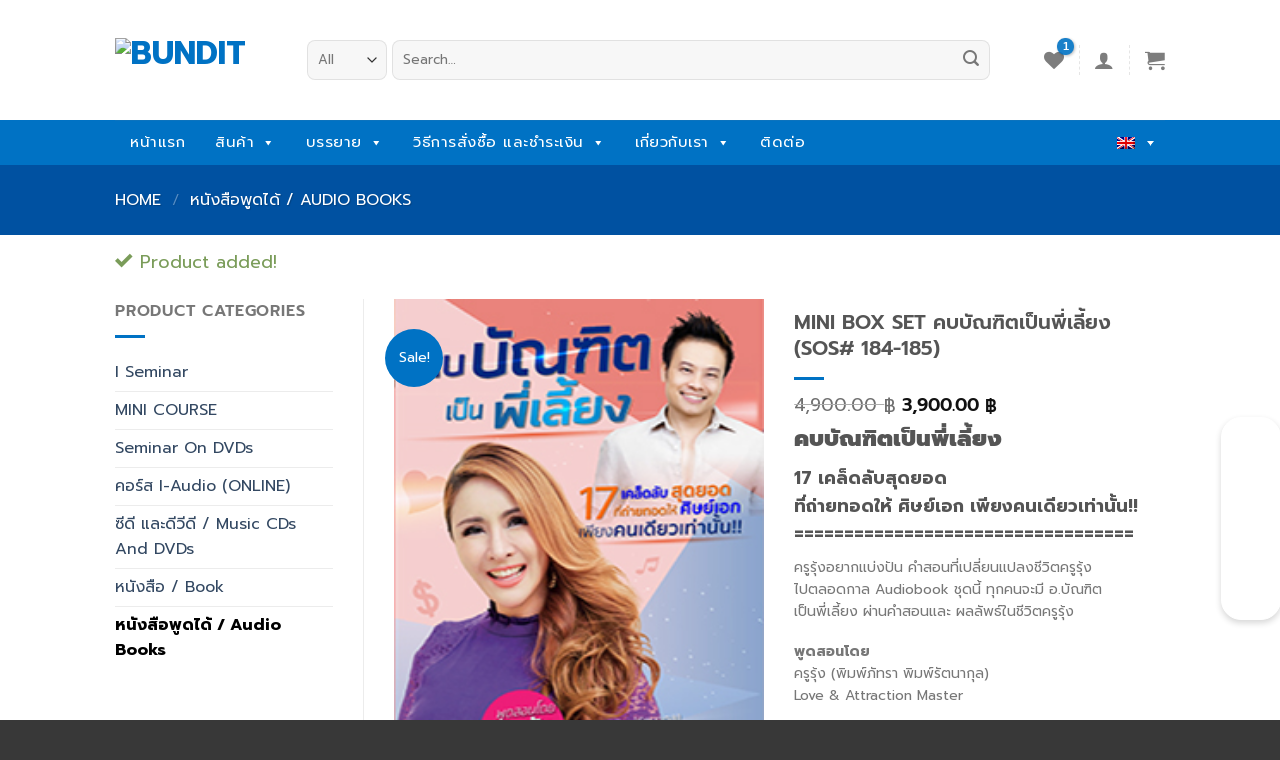

--- FILE ---
content_type: text/html; charset=UTF-8
request_url: https://bundit.org/en/product/mini-box-set-sos184-185/?page&product=mini-box-set-sos184-185&post_type=product&add_to_wishlist=1095
body_size: 27269
content:
 <!DOCTYPE html>
<!--[if IE 9 ]> <html lang="en-US" class="ie9 loading-site no-js"> <![endif]-->
<!--[if IE 8 ]> <html lang="en-US" class="ie8 loading-site no-js"> <![endif]-->
<!--[if (gte IE 9)|!(IE)]><!--><html lang="en-US" class="loading-site no-js"> <!--<![endif]-->
<head>
	<meta charset="UTF-8" />
	<link rel="profile" href="http://gmpg.org/xfn/11" />
	<link rel="pingback" href="https://bundit.org/xmlrpc.php" />

					<script>document.documentElement.className = document.documentElement.className + ' yes-js js_active js'</script>
			<script>(function(html){html.className = html.className.replace(/\bno-js\b/,'js')})(document.documentElement);</script>
<title>MINI BOX SET คบบัณฑิตเป็นพี่เลี้ยง (SOS# 184-185) &#8211; Bundit</title>
<link rel="alternate" hreflang="en" href="https://bundit.org/en/product/mini-box-set-sos184-185/" />
<link rel="alternate" hreflang="th" href="https://bundit.org/product/mini-box-set-sos184-185/" />
<meta name="viewport" content="width=device-width, initial-scale=1, maximum-scale=1" /><link rel='dns-prefetch' href='//www.bundit.org' />
<link rel='dns-prefetch' href='//fonts.googleapis.com' />
<link rel='dns-prefetch' href='//s.w.org' />
<link rel="alternate" type="application/rss+xml" title="Bundit &raquo; Feed" href="https://bundit.org/en/feed/" />
<link rel="alternate" type="application/rss+xml" title="Bundit &raquo; Comments Feed" href="https://bundit.org/en/comments/feed/" />
<link rel="alternate" type="application/rss+xml" title="Bundit &raquo; MINI BOX SET คบบัณฑิตเป็นพี่เลี้ยง (SOS# 184-185) Comments Feed" href="https://bundit.org/en/product/mini-box-set-sos184-185/feed/" />
		<script type="text/javascript">
			window._wpemojiSettings = {"baseUrl":"https:\/\/s.w.org\/images\/core\/emoji\/12.0.0-1\/72x72\/","ext":".png","svgUrl":"https:\/\/s.w.org\/images\/core\/emoji\/12.0.0-1\/svg\/","svgExt":".svg","source":{"concatemoji":"https:\/\/bundit.org\/wp-includes\/js\/wp-emoji-release.min.js?ver=5.3.2"}};
			!function(e,a,t){var r,n,o,i,p=a.createElement("canvas"),s=p.getContext&&p.getContext("2d");function c(e,t){var a=String.fromCharCode;s.clearRect(0,0,p.width,p.height),s.fillText(a.apply(this,e),0,0);var r=p.toDataURL();return s.clearRect(0,0,p.width,p.height),s.fillText(a.apply(this,t),0,0),r===p.toDataURL()}function l(e){if(!s||!s.fillText)return!1;switch(s.textBaseline="top",s.font="600 32px Arial",e){case"flag":return!c([127987,65039,8205,9895,65039],[127987,65039,8203,9895,65039])&&(!c([55356,56826,55356,56819],[55356,56826,8203,55356,56819])&&!c([55356,57332,56128,56423,56128,56418,56128,56421,56128,56430,56128,56423,56128,56447],[55356,57332,8203,56128,56423,8203,56128,56418,8203,56128,56421,8203,56128,56430,8203,56128,56423,8203,56128,56447]));case"emoji":return!c([55357,56424,55356,57342,8205,55358,56605,8205,55357,56424,55356,57340],[55357,56424,55356,57342,8203,55358,56605,8203,55357,56424,55356,57340])}return!1}function d(e){var t=a.createElement("script");t.src=e,t.defer=t.type="text/javascript",a.getElementsByTagName("head")[0].appendChild(t)}for(i=Array("flag","emoji"),t.supports={everything:!0,everythingExceptFlag:!0},o=0;o<i.length;o++)t.supports[i[o]]=l(i[o]),t.supports.everything=t.supports.everything&&t.supports[i[o]],"flag"!==i[o]&&(t.supports.everythingExceptFlag=t.supports.everythingExceptFlag&&t.supports[i[o]]);t.supports.everythingExceptFlag=t.supports.everythingExceptFlag&&!t.supports.flag,t.DOMReady=!1,t.readyCallback=function(){t.DOMReady=!0},t.supports.everything||(n=function(){t.readyCallback()},a.addEventListener?(a.addEventListener("DOMContentLoaded",n,!1),e.addEventListener("load",n,!1)):(e.attachEvent("onload",n),a.attachEvent("onreadystatechange",function(){"complete"===a.readyState&&t.readyCallback()})),(r=t.source||{}).concatemoji?d(r.concatemoji):r.wpemoji&&r.twemoji&&(d(r.twemoji),d(r.wpemoji)))}(window,document,window._wpemojiSettings);
		</script>
		<style type="text/css">
img.wp-smiley,
img.emoji {
	display: inline !important;
	border: none !important;
	box-shadow: none !important;
	height: 1em !important;
	width: 1em !important;
	margin: 0 .07em !important;
	vertical-align: -0.1em !important;
	background: none !important;
	padding: 0 !important;
}
</style>
	<link rel='stylesheet' id='wc-block-style-css'  href='https://bundit.org/wp-content/plugins/woocommerce/packages/woocommerce-blocks/build/style.css?ver=2.5.14' type='text/css' media='all' />
<link rel='stylesheet' id='contact-form-7-css'  href='https://bundit.org/wp-content/plugins/contact-form-7/includes/css/styles.css?ver=5.1.6' type='text/css' media='all' />
<link rel='stylesheet' id='rs-plugin-settings-css'  href='https://bundit.org/wp-content/plugins/revslider/public/assets/css/settings.css?ver=5.4.7.3' type='text/css' media='all' />
<style id='rs-plugin-settings-inline-css' type='text/css'>
#rs-demo-id {}
</style>
<link rel='stylesheet' id='woocommerce-confirm-payment-css'  href='https://bundit.org/wp-content/plugins/wc-confirm-payment/public/css/woocommerce-confirm-payment-public.css?ver=0.9.9' type='text/css' media='all' />
<link rel='stylesheet' id='wcml-dropdown-0-css'  href='//www.bundit.org/wp-content/plugins/woocommerce-multilingual/templates/currency-switchers/legacy-dropdown/style.css?ver=4.7.9' type='text/css' media='all' />
<link rel='stylesheet' id='photoswipe-css'  href='https://bundit.org/wp-content/plugins/woocommerce/assets/css/photoswipe/photoswipe.min.css?ver=3.9.3' type='text/css' media='all' />
<link rel='stylesheet' id='photoswipe-default-skin-css'  href='https://bundit.org/wp-content/plugins/woocommerce/assets/css/photoswipe/default-skin/default-skin.min.css?ver=3.9.3' type='text/css' media='all' />
<style id='woocommerce-inline-inline-css' type='text/css'>
.woocommerce form .form-row .required { visibility: visible; }
</style>
<link rel='stylesheet' id='wpml-legacy-dropdown-0-css'  href='//bundit.org/wp-content/plugins/sitepress-multilingual-cms/templates/language-switchers/legacy-dropdown/style.css?ver=1' type='text/css' media='all' />
<link rel='stylesheet' id='wpml-tm-admin-bar-css'  href='https://bundit.org/wp-content/plugins/wpml-translation-management/res/css/admin-bar-style.css?ver=2.9.5' type='text/css' media='all' />
<link rel='stylesheet' id='megamenu-css'  href='https://bundit.org/wp-content/uploads/maxmegamenu/style_en.css?ver=a4a66c' type='text/css' media='all' />
<link rel='stylesheet' id='dashicons-css'  href='https://bundit.org/wp-includes/css/dashicons.min.css?ver=5.3.2' type='text/css' media='all' />
<style id='dashicons-inline-css' type='text/css'>
[data-font="Dashicons"]:before {font-family: 'Dashicons' !important;content: attr(data-icon) !important;speak: none !important;font-weight: normal !important;font-variant: normal !important;text-transform: none !important;line-height: 1 !important;font-style: normal !important;-webkit-font-smoothing: antialiased !important;-moz-osx-font-smoothing: grayscale !important;}
</style>
<link rel='stylesheet' id='jquery-selectBox-css'  href='https://bundit.org/wp-content/plugins/yith-woocommerce-wishlist/assets/css/jquery.selectBox.css?ver=1.2.0' type='text/css' media='all' />
<link rel='stylesheet' id='flatsome-icons-css'  href='https://bundit.org/wp-content/themes/flatsome/assets/css/fl-icons.css?ver=3.3' type='text/css' media='all' />
<link rel='stylesheet' id='flatsome-woocommerce-wishlist-css'  href='https://bundit.org/wp-content/themes/flatsome/inc/integrations/wc-yith-wishlist/wishlist.css?ver=3.10.2' type='text/css' media='all' />
<link rel='stylesheet' id='tablepress-default-css'  href='https://bundit.org/wp-content/plugins/tablepress/css/default.min.css?ver=1.10' type='text/css' media='all' />
<link rel='stylesheet' id='flatsome-main-css'  href='https://bundit.org/wp-content/themes/flatsome/assets/css/flatsome.css?ver=3.10.4' type='text/css' media='all' />
<link rel='stylesheet' id='flatsome-shop-css'  href='https://bundit.org/wp-content/themes/flatsome/assets/css/flatsome-shop.css?ver=3.10.4' type='text/css' media='all' />
<link rel='stylesheet' id='flatsome-style-css'  href='https://bundit.org/wp-content/themes/flatsome-child/style.css?ver=3.0' type='text/css' media='all' />
<link rel='stylesheet' id='flatsome-googlefonts-css'  href='//fonts.googleapis.com/css?family=Prompt%3Aregular%2C700%2Cregular%2C700%2Cregular&#038;display=swap&#038;ver=3.9' type='text/css' media='all' />
<script type="text/javascript">(function(a,d){if(a._nsl===d){a._nsl=[];var c=function(){if(a.jQuery===d)setTimeout(c,33);else{for(var b=0;b<a._nsl.length;b++)a._nsl[b].call(a,a.jQuery);a._nsl={push:function(b){b.call(a,a.jQuery)}}}};c()}})(window);</script><script type='text/javascript' src='https://bundit.org/wp-includes/js/jquery/jquery.js?ver=1.12.4-wp'></script>
<script type='text/javascript' src='https://bundit.org/wp-includes/js/jquery/jquery-migrate.min.js?ver=1.4.1'></script>
<script type='text/javascript' src='https://bundit.org/wp-content/plugins/revslider/public/assets/js/jquery.themepunch.tools.min.js?ver=5.4.7.3'></script>
<script type='text/javascript' src='https://bundit.org/wp-content/plugins/revslider/public/assets/js/jquery.themepunch.revolution.min.js?ver=5.4.7.3'></script>
<script type='text/javascript' src='https://bundit.org/wp-content/plugins/wc-confirm-payment/public/js/jquery.form.js?ver=0.9.9'></script>
<script type='text/javascript'>
/* <![CDATA[ */
var WCP = {"ajaxurl":"https:\/\/bundit.org\/wp-admin\/admin-ajax.php","check_order_nonce":"0219bb565c","current_date":"18-01-2026","i18n":{"maximum_upload_file":"Maximum upload file size 2 MB."}};
/* ]]> */
</script>
<script type='text/javascript' src='https://bundit.org/wp-content/plugins/wc-confirm-payment/public/js/woocommerce-confirm-payment-public.js?ver=0.9.9'></script>
<script type='text/javascript' src='//bundit.org/wp-content/plugins/sitepress-multilingual-cms/templates/language-switchers/legacy-dropdown/script.js?ver=1'></script>
<script type='text/javascript' src='https://bundit.org/wp-content/plugins/2c2p-redirect-api-for-woocommerce/Includes/wc-2c2p-script.js'></script>
<link rel='https://api.w.org/' href='https://bundit.org/wp-json/' />
<link rel="EditURI" type="application/rsd+xml" title="RSD" href="https://bundit.org/xmlrpc.php?rsd" />
<link rel="wlwmanifest" type="application/wlwmanifest+xml" href="https://bundit.org/wp-includes/wlwmanifest.xml" /> 
<meta name="generator" content="WordPress 5.3.2" />
<meta name="generator" content="WooCommerce 3.9.3" />
<link rel="canonical" href="https://bundit.org/product/mini-box-set-sos184-185/" />
<link rel='shortlink' href='https://bundit.org/en/?p=1093' />
<link rel="alternate" type="application/json+oembed" href="https://bundit.org/wp-json/oembed/1.0/embed?url=https%3A%2F%2Fbundit.org%2Fen%2Fproduct%2Fmini-box-set-sos184-185%2F" />
<link rel="alternate" type="text/xml+oembed" href="https://bundit.org/wp-json/oembed/1.0/embed?url=https%3A%2F%2Fbundit.org%2Fen%2Fproduct%2Fmini-box-set-sos184-185%2F&#038;format=xml" />
<meta name="generator" content="WPML ver:4.3.9 stt:1,52;" />
<style>.bg{opacity: 0; transition: opacity 1s; -webkit-transition: opacity 1s;} .bg-loaded{opacity: 1;}</style><!--[if IE]><link rel="stylesheet" type="text/css" href="https://bundit.org/wp-content/themes/flatsome/assets/css/ie-fallback.css"><script src="//cdnjs.cloudflare.com/ajax/libs/html5shiv/3.6.1/html5shiv.js"></script><script>var head = document.getElementsByTagName('head')[0],style = document.createElement('style');style.type = 'text/css';style.styleSheet.cssText = ':before,:after{content:none !important';head.appendChild(style);setTimeout(function(){head.removeChild(style);}, 0);</script><script src="https://bundit.org/wp-content/themes/flatsome/assets/libs/ie-flexibility.js"></script><![endif]-->	<noscript><style>.woocommerce-product-gallery{ opacity: 1 !important; }</style></noscript>
	<meta name="generator" content="Powered by Slider Revolution 5.4.7.3 - responsive, Mobile-Friendly Slider Plugin for WordPress with comfortable drag and drop interface." />
<link rel="icon" href="https://bundit.org/wp-content/uploads/2020/03/cropped-logo_new-32x32.png" sizes="32x32" />
<link rel="icon" href="https://bundit.org/wp-content/uploads/2020/03/cropped-logo_new-192x192.png" sizes="192x192" />
<link rel="apple-touch-icon-precomposed" href="https://bundit.org/wp-content/uploads/2020/03/cropped-logo_new-180x180.png" />
<meta name="msapplication-TileImage" content="https://bundit.org/wp-content/uploads/2020/03/cropped-logo_new-270x270.png" />
<script type="text/javascript">function setREVStartSize(e){									
						try{ e.c=jQuery(e.c);var i=jQuery(window).width(),t=9999,r=0,n=0,l=0,f=0,s=0,h=0;
							if(e.responsiveLevels&&(jQuery.each(e.responsiveLevels,function(e,f){f>i&&(t=r=f,l=e),i>f&&f>r&&(r=f,n=e)}),t>r&&(l=n)),f=e.gridheight[l]||e.gridheight[0]||e.gridheight,s=e.gridwidth[l]||e.gridwidth[0]||e.gridwidth,h=i/s,h=h>1?1:h,f=Math.round(h*f),"fullscreen"==e.sliderLayout){var u=(e.c.width(),jQuery(window).height());if(void 0!=e.fullScreenOffsetContainer){var c=e.fullScreenOffsetContainer.split(",");if (c) jQuery.each(c,function(e,i){u=jQuery(i).length>0?u-jQuery(i).outerHeight(!0):u}),e.fullScreenOffset.split("%").length>1&&void 0!=e.fullScreenOffset&&e.fullScreenOffset.length>0?u-=jQuery(window).height()*parseInt(e.fullScreenOffset,0)/100:void 0!=e.fullScreenOffset&&e.fullScreenOffset.length>0&&(u-=parseInt(e.fullScreenOffset,0))}f=u}else void 0!=e.minHeight&&f<e.minHeight&&(f=e.minHeight);e.c.closest(".rev_slider_wrapper").css({height:f})					
						}catch(d){console.log("Failure at Presize of Slider:"+d)}						
					};</script>
<style type="text/css">div.nsl-container[data-align="left"] {
    text-align: left;
}

div.nsl-container[data-align="center"] {
    text-align: center;
}

div.nsl-container[data-align="right"] {
    text-align: right;
}


div.nsl-container .nsl-container-buttons a {
    text-decoration: none !important;
    box-shadow: none !important;
    border: 0;
}

div.nsl-container .nsl-container-buttons {
    display: flex;
    padding: 5px 0;
}

div.nsl-container-block .nsl-container-buttons {
    flex-flow: column;
    align-items: center;
}

div.nsl-container-block .nsl-container-buttons a {
    flex: 1 1 auto;
    display: block;
    margin: 5px 0;
    max-width: 280px;
    width: 100%;
}

div.nsl-container-inline {
    margin: -5px;
    text-align: left;
}

div.nsl-container-inline .nsl-container-buttons {
    justify-content: center;
}

div.nsl-container-inline .nsl-container-buttons a {
    margin: 5px;
    display: inline-block;
}

div.nsl-container-grid .nsl-container-buttons {
    flex-flow: row;
    align-items: center;
    flex-wrap: wrap;
}

div.nsl-container-grid .nsl-container-buttons a {
    flex: 1 1 auto;
    display: block;
    margin: 5px;
    max-width: 280px;
    width: 100%;
}

@media only screen and (min-width: 650px) {
    div.nsl-container-grid .nsl-container-buttons a {
        width: auto;
    }
}

div.nsl-container .nsl-button {
    cursor: pointer;
    vertical-align: top;
    border-radius: 4px;
}

div.nsl-container .nsl-button-default {
    color: #fff;
    display: flex;
}

div.nsl-container .nsl-button-icon {
    display: inline-block;
}

div.nsl-container .nsl-button-svg-container {
    flex: 0 0 auto;
    padding: 8px;
    display: flex;
}

div.nsl-container span {
    display: inline-block;
}

div.nsl-container svg {
    height: 24px;
    width: 24px;
    vertical-align: top;
}

div.nsl-container .nsl-button-default span.nsl-button-label-container {
    margin: 0 24px 0 12px;
    padding: 10px 0;
    font-family: Helvetica, Arial, sans-serif;
    font-size: 16px;
    line-height: 20px;
    letter-spacing: .25px;
    overflow: hidden;
    text-align: center;
    text-overflow: clip;
    white-space: nowrap;
    flex: 1 1 auto;
    -webkit-font-smoothing: antialiased;
    -moz-osx-font-smoothing: grayscale;
}

div.nsl-container .nsl-button-google[data-skin="dark"] .nsl-button-svg-container {
    margin: 1px;
    padding: 7px;
    border-radius: 3px;
    background: #fff;
}

div.nsl-container .nsl-button-google[data-skin="light"] {
    border-radius: 1px;
    box-shadow: 0 1px 5px 0 rgba(0, 0, 0, .25);
    color: RGBA(0, 0, 0, 0.54);
}

/*Button align start*/
div.nsl-container-block[data-align="left"] .nsl-container-buttons {
    align-items: flex-start;
}

div.nsl-container-block[data-align="center"] .nsl-container-buttons {
    align-items: center;
}

div.nsl-container-block[data-align="right"] .nsl-container-buttons {
    align-items: flex-end;
}

div.nsl-container-inline[data-align="left"] .nsl-container-buttons {
    justify-content: flex-start;
}

div.nsl-container-inline[data-align="center"] .nsl-container-buttons {
    justify-content: center;
}

div.nsl-container-inline[data-align="right"] .nsl-container-buttons {
    justify-content: flex-end;
}


div.nsl-container-grid[data-align="left"] .nsl-container-buttons {
    justify-content: flex-start;
}

div.nsl-container-grid[data-align="center"] .nsl-container-buttons {
    justify-content: center;
}

div.nsl-container-grid[data-align="right"] .nsl-container-buttons {
    justify-content: flex-end;
}

div.nsl-container-grid[data-align="space-around"] .nsl-container-buttons {
    justify-content: space-around;
}

div.nsl-container-grid[data-align="space-between"] .nsl-container-buttons {
    justify-content: space-between;
}
/* Button align end*/</style><style id="custom-css" type="text/css">:root {--primary-color: #0072c4;}.header-main{height: 76px}#logo img{max-height: 76px}#logo{width:162px;}#logo a{max-width:280px;}.header-bottom{min-height: 33px}.header-top{min-height: 30px}.has-transparent + .page-title:first-of-type,.has-transparent + #main > .page-title,.has-transparent + #main > div > .page-title,.has-transparent + #main .page-header-wrapper:first-of-type .page-title{padding-top: 126px;}.header.show-on-scroll,.stuck .header-main{height:70px!important}.stuck #logo img{max-height: 70px!important}.search-form{ width: 93%;}.header-bottom {background-color: #1E73BE}.header-bottom-nav > li > a{line-height: 47px }@media (max-width: 549px) {.header-main{height: 70px}#logo img{max-height: 70px}}.nav-dropdown-has-arrow li.has-dropdown:before{border-bottom-color: #FFFFFF;}.nav .nav-dropdown{border-color: #FFFFFF }.nav-dropdown-has-arrow li.has-dropdown:after{border-bottom-color: #FFFFFF;}.nav .nav-dropdown{background-color: #FFFFFF}.header-top{background-color:#F7F7F7!important;}/* Color */.accordion-title.active, .has-icon-bg .icon .icon-inner,.logo a, .primary.is-underline, .primary.is-link, .badge-outline .badge-inner, .nav-outline > li.active> a,.nav-outline >li.active > a, .cart-icon strong,[data-color='primary'], .is-outline.primary{color: #0072c4;}/* Color !important */[data-text-color="primary"]{color: #0072c4!important;}/* Background Color */[data-text-bg="primary"]{background-color: #0072c4;}/* Background */.scroll-to-bullets a,.featured-title, .label-new.menu-item > a:after, .nav-pagination > li > .current,.nav-pagination > li > span:hover,.nav-pagination > li > a:hover,.has-hover:hover .badge-outline .badge-inner,button[type="submit"], .button.wc-forward:not(.checkout):not(.checkout-button), .button.submit-button, .button.primary:not(.is-outline),.featured-table .title,.is-outline:hover, .has-icon:hover .icon-label,.nav-dropdown-bold .nav-column li > a:hover, .nav-dropdown.nav-dropdown-bold > li > a:hover, .nav-dropdown-bold.dark .nav-column li > a:hover, .nav-dropdown.nav-dropdown-bold.dark > li > a:hover, .is-outline:hover, .tagcloud a:hover,.grid-tools a, input[type='submit']:not(.is-form), .box-badge:hover .box-text, input.button.alt,.nav-box > li > a:hover,.nav-box > li.active > a,.nav-pills > li.active > a ,.current-dropdown .cart-icon strong, .cart-icon:hover strong, .nav-line-bottom > li > a:before, .nav-line-grow > li > a:before, .nav-line > li > a:before,.banner, .header-top, .slider-nav-circle .flickity-prev-next-button:hover svg, .slider-nav-circle .flickity-prev-next-button:hover .arrow, .primary.is-outline:hover, .button.primary:not(.is-outline), input[type='submit'].primary, input[type='submit'].primary, input[type='reset'].button, input[type='button'].primary, .badge-inner{background-color: #0072c4;}/* Border */.nav-vertical.nav-tabs > li.active > a,.scroll-to-bullets a.active,.nav-pagination > li > .current,.nav-pagination > li > span:hover,.nav-pagination > li > a:hover,.has-hover:hover .badge-outline .badge-inner,.accordion-title.active,.featured-table,.is-outline:hover, .tagcloud a:hover,blockquote, .has-border, .cart-icon strong:after,.cart-icon strong,.blockUI:before, .processing:before,.loading-spin, .slider-nav-circle .flickity-prev-next-button:hover svg, .slider-nav-circle .flickity-prev-next-button:hover .arrow, .primary.is-outline:hover{border-color: #0072c4}.nav-tabs > li.active > a{border-top-color: #0072c4}.widget_shopping_cart_content .blockUI.blockOverlay:before { border-left-color: #0072c4 }.woocommerce-checkout-review-order .blockUI.blockOverlay:before { border-left-color: #0072c4 }/* Fill */.slider .flickity-prev-next-button:hover svg,.slider .flickity-prev-next-button:hover .arrow{fill: #0072c4;}/* Background Color */[data-icon-label]:after, .secondary.is-underline:hover,.secondary.is-outline:hover,.icon-label,.button.secondary:not(.is-outline),.button.alt:not(.is-outline), .badge-inner.on-sale, .button.checkout, .single_add_to_cart_button, .current .breadcrumb-step{ background-color:#0072c4; }[data-text-bg="secondary"]{background-color: #0072c4;}/* Color */.secondary.is-underline,.secondary.is-link, .secondary.is-outline,.stars a.active, .star-rating:before, .woocommerce-page .star-rating:before,.star-rating span:before, .color-secondary{color: #0072c4}/* Color !important */[data-text-color="secondary"]{color: #0072c4!important;}/* Border */.secondary.is-outline:hover{border-color:#0072c4}body{font-size: 100%;}body{font-family:"Prompt", sans-serif}body{font-weight: 0}.nav > li > a {font-family:"Prompt", sans-serif;}.nav > li > a {font-weight: 700;}h1,h2,h3,h4,h5,h6,.heading-font, .off-canvas-center .nav-sidebar.nav-vertical > li > a{font-family: "Prompt", sans-serif;}h1,h2,h3,h4,h5,h6,.heading-font,.banner h1,.banner h2{font-weight: 700;}.alt-font{font-family: "Prompt", sans-serif;}.alt-font{font-weight: 0!important;}.shop-page-title.featured-title .title-bg{ background-image: url(https://bundit.org/wp-content/uploads/2020/03/SOS185-F.jpg)!important;}@media screen and (min-width: 550px){.products .box-vertical .box-image{min-width: 190px!important;width: 190px!important;}}.absolute-footer, html{background-color: #383838}.label-new.menu-item > a:after{content:"New";}.label-hot.menu-item > a:after{content:"Hot";}.label-sale.menu-item > a:after{content:"Sale";}.label-popular.menu-item > a:after{content:"Popular";}</style><style type="text/css">/** Mega Menu CSS: fs **/</style>
	<link rel="stylesheet" href="https://cdnjs.cloudflare.com/ajax/libs/font-awesome/5.12.1/css/all.min.css" integrity="sha256-mmgLkCYLUQbXn0B1SRqzHar6dCnv9oZFPEC1g1cwlkk=" crossorigin="anonymous" />
</head>

<body class="product-template-default single single-product postid-1093 theme-flatsome woocommerce woocommerce-page woocommerce-no-js mega-menu-primary lightbox nav-dropdown-has-arrow">


<a class="skip-link screen-reader-text" href="#main">Skip to content</a>

<div id="wrapper">

	
	<header id="header" class="header has-sticky sticky-jump">
		<div class="header-wrapper">
			<div id="masthead" class="header-main ">
      <div class="header-inner flex-row container logo-left medium-logo-center" role="navigation">

          <!-- Logo -->
          <div id="logo" class="flex-col logo">
            <!-- Header logo -->
<a href="https://bundit.org/en/" title="Bundit - Bundit Ungrangsee บัณฑิต อึ้งรังษี" rel="home">
    <img width="162" height="76" src="https://www.bundit.org/wp-content/uploads/2020/03/logo_new.png" class="header_logo header-logo" alt="Bundit"/><img  width="162" height="76" src="https://www.bundit.org/wp-content/uploads/2020/03/logo_new.png" class="header-logo-dark" alt="Bundit"/></a>
          </div>

          <!-- Mobile Left Elements -->
          <div class="flex-col show-for-medium flex-left">
            <ul class="mobile-nav nav nav-left ">
              <li class="nav-icon has-icon">
  		<a href="#" data-open="#main-menu" data-pos="left" data-bg="main-menu-overlay" data-color="" class="is-small" aria-label="Menu" aria-controls="main-menu" aria-expanded="false">
		
		  <i class="icon-menu" ></i>
		  <span class="menu-title uppercase hide-for-small">Menu</span>		</a>
	</li>            </ul>
          </div>

          <!-- Left Elements -->
          <div class="flex-col hide-for-medium flex-left
            flex-grow">
            <ul class="header-nav header-nav-main nav nav-left  nav-uppercase" >
              <li class="header-search-form search-form html relative has-icon">
	<div class="header-search-form-wrapper">
		<div class="searchform-wrapper ux-search-box relative form-flat is-normal"><form role="search" method="get" class="searchform" action="https://bundit.org/en/">
	<div class="flex-row relative">
					<div class="flex-col search-form-categories">
				<select class="search_categories resize-select mb-0" name="product_cat"><option value="" selected='selected'>All</option><option value="i-seminar-th-en">I Seminar</option><option value="mini-course-th-en">MINI COURSE</option><option value="seminar-on-dvds-en">Seminar On DVDs</option><option value="uncategorized-en">Uncategorized</option><option value="music-cds-and-dvds-en">ซีดี และดีวีดี / Music CDs And DVDs</option><option value="book-en">หนังสือ / Book</option><option value="audiobooks-en">หนังสือพูดได้ / Audio Books</option></select>			</div><!-- .flex-col -->
						<div class="flex-col flex-grow">
			<label class="screen-reader-text" for="woocommerce-product-search-field-0">Search for:</label>
			<input type="search" id="woocommerce-product-search-field-0" class="search-field mb-0" placeholder="Search&hellip;" value="" name="s" />
			<input type="hidden" name="post_type" value="product" />
							<input type="hidden" name="lang" value="en" />
					</div><!-- .flex-col -->
		<div class="flex-col">
			<button type="submit" value="Search" class="ux-search-submit submit-button secondary button icon mb-0">
				<i class="icon-search" ></i>			</button>
		</div><!-- .flex-col -->
	</div><!-- .flex-row -->
	<div class="live-search-results text-left z-top"></div>
</form>
</div>	</div>
</li>            </ul>
          </div>

          <!-- Right Elements -->
          <div class="flex-col hide-for-medium flex-right">
            <ul class="header-nav header-nav-main nav nav-right  nav-uppercase">
              <li class="header-wishlist-icon">
    <a href="https://bundit.org/en/wishlist/?wishlist-action&lang=en" class="wishlist-link is-small">
  	          <i class="wishlist-icon icon-heart"
        data-icon-label="1" >
      </i>
      </a>
  </li><li class="header-divider"></li><li class="account-item has-icon
    "
>

<a href="https://bundit.org/en/my-account/"
    class="nav-top-link nav-top-not-logged-in is-small"
      >
  <i class="icon-user" ></i>
</a><!-- .account-login-link -->



</li>
<li class="header-divider"></li><li class="cart-item has-icon has-dropdown">

<a href="https://bundit.org/en/cart-2/" title="Cart" class="header-cart-link is-small">



    <i class="icon-shopping-cart"
    data-icon-label="0">
  </i>
  </a>

 <ul class="nav-dropdown nav-dropdown-simple">
    <li class="html widget_shopping_cart">
      <div class="widget_shopping_cart_content">
        

	<p class="woocommerce-mini-cart__empty-message">No products in the cart.</p>


      </div>
    </li>
     </ul><!-- .nav-dropdown -->

</li>
            </ul>
          </div>

          <!-- Mobile Right Elements -->
          <div class="flex-col show-for-medium flex-right">
            <ul class="mobile-nav nav nav-right ">
              <li class="header-wishlist-icon has-icon">
	        <a href="https://bundit.org/en/wishlist/?wishlist-action&lang=en" class="wishlist-link ">
            <i class="wishlist-icon icon-heart"
			    data-icon-label="1" >
            </i>
        </a>
    </li>
<li class="account-item has-icon">
	<a href="https://bundit.org/en/my-account/"
	class="account-link-mobile is-small" title="My account">
	  <i class="icon-user" ></i>	</a><!-- .account-link -->
</li>
<li class="cart-item has-icon">

      <a href="https://bundit.org/en/cart-2/" class="header-cart-link off-canvas-toggle nav-top-link is-small" data-open="#cart-popup" data-class="off-canvas-cart" title="Cart" data-pos="right">
  
    <i class="icon-shopping-cart"
    data-icon-label="0">
  </i>
  </a>


  <!-- Cart Sidebar Popup -->
  <div id="cart-popup" class="mfp-hide widget_shopping_cart">
  <div class="cart-popup-inner inner-padding">
      <div class="cart-popup-title text-center">
          <h4 class="uppercase">Cart</h4>
          <div class="is-divider"></div>
      </div>
      <div class="widget_shopping_cart_content">
          

	<p class="woocommerce-mini-cart__empty-message">No products in the cart.</p>


      </div>
             <div class="cart-sidebar-content relative"></div>  </div>
  </div>

</li>
            </ul>
          </div>

      </div><!-- .header-inner -->
     
            <!-- Header divider -->
      <div class="container"><div class="top-divider full-width"></div></div>
      </div><!-- .header-main --><div id="wide-nav" class="header-bottom wide-nav nav-dark hide-for-medium">
    <div class="flex-row container">

                        <div class="flex-col hide-for-medium flex-left">
                <ul class="nav header-nav header-bottom-nav nav-left  nav-box nav-uppercase">
                    <div id="mega-menu-wrap-primary" class="mega-menu-wrap"><div class="mega-menu-toggle"><div class="mega-toggle-blocks-left"></div><div class="mega-toggle-blocks-center"></div><div class="mega-toggle-blocks-right"><div class='mega-toggle-block mega-menu-toggle-block mega-toggle-block-1' id='mega-toggle-block-1' tabindex='0'><span class='mega-toggle-label' role='button' aria-expanded='false'><span class='mega-toggle-label-closed'>MENU</span><span class='mega-toggle-label-open'>MENU</span></span></div></div></div><ul id="mega-menu-primary" class="mega-menu max-mega-menu mega-menu-horizontal mega-no-js" data-event="hover_intent" data-effect="fade_up" data-effect-speed="200" data-effect-mobile="disabled" data-effect-speed-mobile="0" data-mobile-force-width="false" data-second-click="go" data-document-click="collapse" data-vertical-behaviour="standard" data-breakpoint="600" data-unbind="true"><li class='mega-menu-item mega-menu-item-type-post_type mega-menu-item-object-page mega-menu-item-home mega-align-bottom-left mega-menu-flyout mega-menu-item-1412' id='mega-menu-item-1412'><a class="mega-menu-link" href="https://bundit.org/en/" tabindex="0">หน้าแรก</a></li><li class='mega-menu-item mega-menu-item-type-custom mega-menu-item-object-custom mega-menu-item-has-children mega-align-bottom-left mega-menu-flyout mega-menu-item-1430' id='mega-menu-item-1430'><a class="mega-menu-link" href="#" aria-haspopup="true" aria-expanded="false" tabindex="0">สินค้า<span class="mega-indicator"></span></a>
<ul class="mega-sub-menu">
<li class='mega-menu-item mega-menu-item-type-taxonomy mega-menu-item-object-product_cat mega-current-product-ancestor mega-current-menu-parent mega-current-product-parent mega-menu-item-1413' id='mega-menu-item-1413'><a class="mega-menu-link" href="https://bundit.org/en/product-category/audiobooks-en/">หนังสือพูดได้ / Audio Books</a></li><li class='mega-menu-item mega-menu-item-type-custom mega-menu-item-object-custom mega-menu-item-1414' id='mega-menu-item-1414'><a class="mega-menu-link" href="https://online.bundit.org/">คอร์ส I-Audio (ONLINE)</a></li><li class='mega-menu-item mega-menu-item-type-taxonomy mega-menu-item-object-product_cat mega-menu-item-1415' id='mega-menu-item-1415'><a class="mega-menu-link" href="https://bundit.org/en/product-category/seminar-on-dvds-en/">Seminar On DVDs</a></li><li class='mega-menu-item mega-menu-item-type-taxonomy mega-menu-item-object-product_cat mega-menu-item-1416' id='mega-menu-item-1416'><a class="mega-menu-link" href="https://bundit.org/en/product-category/i-seminar-th-en/">I Seminar</a></li><li class='mega-menu-item mega-menu-item-type-taxonomy mega-menu-item-object-product_cat mega-menu-item-1417' id='mega-menu-item-1417'><a class="mega-menu-link" href="https://bundit.org/en/product-category/book-en/">หนังสือ / Book</a></li><li class='mega-menu-item mega-menu-item-type-taxonomy mega-menu-item-object-product_cat mega-menu-item-1418' id='mega-menu-item-1418'><a class="mega-menu-link" href="https://bundit.org/en/product-category/music-cds-and-dvds-en/">ซีดี และดีวีดี / Music CDs And DVDs</a></li></ul>
</li><li class='mega-menu-item mega-menu-item-type-post_type mega-menu-item-object-page mega-menu-item-has-children mega-align-bottom-left mega-menu-flyout mega-menu-item-1419' id='mega-menu-item-1419'><a class="mega-menu-link" href="https://bundit.org/en/%e0%b8%9a%e0%b8%a3%e0%b8%a3%e0%b8%a2%e0%b8%b2%e0%b8%a2/" aria-haspopup="true" aria-expanded="false" tabindex="0">บรรยาย<span class="mega-indicator"></span></a>
<ul class="mega-sub-menu">
<li class='mega-menu-item mega-menu-item-type-taxonomy mega-menu-item-object-product_cat mega-menu-item-1420' id='mega-menu-item-1420'><a class="mega-menu-link" href="https://bundit.org/en/product-category/i-seminar-th-en/">I Seminar</a></li></ul>
</li><li class='mega-menu-item mega-menu-item-type-custom mega-menu-item-object-custom mega-menu-item-has-children mega-align-bottom-left mega-menu-flyout mega-menu-item-1421' id='mega-menu-item-1421'><a class="mega-menu-link" href="#" aria-haspopup="true" aria-expanded="false" tabindex="0">วิธีการสั่งซื้อ และชำระเงิน<span class="mega-indicator"></span></a>
<ul class="mega-sub-menu">
<li class='mega-menu-item mega-menu-item-type-post_type mega-menu-item-object-page mega-menu-item-1422' id='mega-menu-item-1422'><a class="mega-menu-link" href="https://bundit.org/en/%e0%b8%a7%e0%b8%b4%e0%b8%98%e0%b8%b5%e0%b8%81%e0%b8%b2%e0%b8%a3%e0%b8%aa%e0%b8%b1%e0%b9%88%e0%b8%87%e0%b8%8b%e0%b8%b7%e0%b9%89%e0%b8%ad%e0%b8%aa%e0%b8%b4%e0%b8%99%e0%b8%84%e0%b9%89%e0%b8%b2/">วิธีการสั่งซื้อสินค้า</a></li><li class='mega-menu-item mega-menu-item-type-post_type mega-menu-item-object-page mega-menu-item-1423' id='mega-menu-item-1423'><a class="mega-menu-link" href="https://bundit.org/en/%e0%b9%81%e0%b8%88%e0%b9%89%e0%b8%87%e0%b8%8a%e0%b8%b3%e0%b8%a3%e0%b8%b0%e0%b9%80%e0%b8%87%e0%b8%b4%e0%b8%99/">แจ้งชำระเงิน</a></li><li class='mega-menu-item mega-menu-item-type-post_type mega-menu-item-object-page mega-menu-item-1424' id='mega-menu-item-1424'><a class="mega-menu-link" href="https://bundit.org/en/%e0%b8%81%e0%b8%b2%e0%b8%a3%e0%b8%88%e0%b8%b1%e0%b8%94%e0%b8%aa%e0%b9%88%e0%b8%87%e0%b8%aa%e0%b8%b4%e0%b8%99%e0%b8%84%e0%b9%89%e0%b8%b2%e0%b9%81%e0%b8%a5%e0%b8%b0%e0%b8%81%e0%b8%b2%e0%b8%a3%e0%b8%84/">การจัดส่งสินค้าและการคืนเงิน</a></li></ul>
</li><li class='mega-menu-item mega-menu-item-type-post_type mega-menu-item-object-page mega-menu-item-has-children mega-align-bottom-left mega-menu-flyout mega-menu-item-1425' id='mega-menu-item-1425'><a class="mega-menu-link" href="https://bundit.org/en/%e0%b9%80%e0%b8%81%e0%b8%b5%e0%b9%88%e0%b8%a2%e0%b8%a7%e0%b8%81%e0%b8%b1%e0%b8%9a%e0%b9%80%e0%b8%a3%e0%b8%b2/" aria-haspopup="true" aria-expanded="false" tabindex="0">เกี่ยวกับเรา<span class="mega-indicator"></span></a>
<ul class="mega-sub-menu">
<li class='mega-menu-item mega-menu-item-type-taxonomy mega-menu-item-object-category mega-menu-item-1656' id='mega-menu-item-1656'><a class="mega-menu-link" href="https://bundit.org/en/category/news-en/">News</a></li><li class='mega-menu-item mega-menu-item-type-post_type mega-menu-item-object-page mega-menu-item-1573' id='mega-menu-item-1573'><a class="mega-menu-link" href="https://bundit.org/en/%e0%b8%9b%e0%b8%a3%e0%b8%b0%e0%b8%a7%e0%b8%b1%e0%b8%95%e0%b8%b4/">Story</a></li><li class='mega-menu-item mega-menu-item-type-post_type mega-menu-item-object-page mega-menu-item-1427' id='mega-menu-item-1427'><a class="mega-menu-link" href="https://bundit.org/en/%e0%b9%81%e0%b8%aa%e0%b8%94%e0%b8%87%e0%b8%9c%e0%b8%a5%e0%b8%87%e0%b8%b2%e0%b8%99/">แสดงผลงาน</a></li><li class='mega-menu-item mega-menu-item-type-post_type mega-menu-item-object-page mega-menu-item-1428' id='mega-menu-item-1428'><a class="mega-menu-link" href="https://bundit.org/en/vdo/">วิดีโอ</a></li><li class='mega-menu-item mega-menu-item-type-post_type mega-menu-item-object-page mega-menu-item-1574' id='mega-menu-item-1574'><a class="mega-menu-link" href="https://bundit.org/en/%e0%b9%81%e0%b8%81%e0%b8%a5%e0%b8%a5%e0%b8%ad%e0%b8%a3%e0%b8%b5%e0%b9%88/">แกลลอรี่</a></li></ul>
</li><li class='mega-menu-item mega-menu-item-type-post_type mega-menu-item-object-page mega-align-bottom-left mega-menu-flyout mega-menu-item-1429' id='mega-menu-item-1429'><a class="mega-menu-link" href="https://bundit.org/en/%e0%b8%95%e0%b8%b4%e0%b8%94%e0%b8%95%e0%b9%88%e0%b8%ad/" tabindex="0">ติดต่อ</a></li></ul></div>                </ul>
            </div><!-- flex-col -->
            
            
                        <div class="flex-col hide-for-medium flex-right flex-grow">
              <ul class="nav header-nav header-bottom-nav nav-right  nav-box nav-uppercase">
                   <li class="html custom html_topbar_right"><div class="lang_show">

<div
	 class="wpml-ls-statics-shortcode_actions wpml-ls wpml-ls-legacy-dropdown js-wpml-ls-legacy-dropdown">
	<ul>

		<li tabindex="0" class="wpml-ls-slot-shortcode_actions wpml-ls-item wpml-ls-item-en wpml-ls-current-language wpml-ls-first-item wpml-ls-item-legacy-dropdown">
			<a href="#" class="js-wpml-ls-item-toggle wpml-ls-item-toggle"><img class="wpml-ls-flag" src="https://bundit.org/wp-content/plugins/sitepress-multilingual-cms/res/flags/en.png" alt="English"></a>

			<ul class="wpml-ls-sub-menu">
				
					<li class="wpml-ls-slot-shortcode_actions wpml-ls-item wpml-ls-item-th wpml-ls-last-item">
						<a href="https://bundit.org/product/mini-box-set-sos184-185/" class="wpml-ls-link"><img class="wpml-ls-flag" src="https://bundit.org/wp-content/plugins/sitepress-multilingual-cms/res/flags/th.png" alt="Thai"></a>
					</li>

							</ul>

		</li>

	</ul>
</div>
 
</div></li>              </ul>
            </div><!-- flex-col -->
            
            
    </div><!-- .flex-row -->
</div><!-- .header-bottom -->

<div class="header-bg-container fill"><div class="header-bg-image fill"></div><div class="header-bg-color fill"></div></div><!-- .header-bg-container -->		</div><!-- header-wrapper-->
	</header>

	<div class="shop-page-title product-page-title dark  page-title featured-title ">
	
	<div class="page-title-bg fill">
		<div class="title-bg fill bg-fill" data-parallax-fade="true" data-parallax="-2" data-parallax-background data-parallax-container=".page-title"></div>
		<div class="title-overlay fill"></div>
	</div>
	
	<div class="page-title-inner flex-row  medium-flex-wrap container">
	  <div class="flex-col flex-grow medium-text-center">
	  		<div class="is-large">
	<nav class="woocommerce-breadcrumb breadcrumbs uppercase"><a href="https://bundit.org/en/">Home</a> <span class="divider">&#47;</span> <a href="https://bundit.org/en/product-category/audiobooks-en/">หนังสือพูดได้ / Audio Books</a></nav></div>
	  </div><!-- .flex-left -->
	  
	   <div class="flex-col nav-right medium-text-center">
		   	<ul class="next-prev-thumbs is-small ">         <li class="prod-dropdown has-dropdown">
               <a href="https://bundit.org/en/product/mini-%e0%b8%84%e0%b8%ad%e0%b8%a3%e0%b9%8c%e0%b8%aa-%e0%b8%a7%e0%b8%b4%e0%b8%8a%e0%b8%b2%e0%b8%ab%e0%b8%99%e0%b9%89%e0%b8%b2%e0%b8%94%e0%b9%89%e0%b8%b2%e0%b8%99-mini-box-set-sos-178-182/"  rel="next" class="button icon is-outline circle">
                  <i class="icon-angle-left" ></i>              </a>
              <div class="nav-dropdown">
                <a title="MINI-คอร์ส วิชาหน้าด้าน (MINI BOX SET (SOS# 178-182))" href="https://bundit.org/en/product/mini-%e0%b8%84%e0%b8%ad%e0%b8%a3%e0%b9%8c%e0%b8%aa-%e0%b8%a7%e0%b8%b4%e0%b8%8a%e0%b8%b2%e0%b8%ab%e0%b8%99%e0%b9%89%e0%b8%b2%e0%b8%94%e0%b9%89%e0%b8%b2%e0%b8%99-mini-box-set-sos-178-182/">
                <img width="100" height="100" src="https://bundit.org/wp-content/uploads/2020/03/SOS178-182-F-100x100.jpg" class="attachment-woocommerce_gallery_thumbnail size-woocommerce_gallery_thumbnail wp-post-image" alt="" /></a>
              </div>
          </li>
      </ul>	   </div><!-- .flex-right -->
	</div><!-- flex-row -->
</div><!-- .page-title -->

			<div class="woocommerce-message message-wrapper" role="alert">
			<div class="message-container container success-color medium-text-center">
				<i class="icon-checkmark"></i>				Product added!									<span class="added-to-cart" data-timer=""></span>
							</div>
		</div>
		
	<main id="main" class="">

	<div class="shop-container">
		
			<div class="container">
	<div class="woocommerce-notices-wrapper"></div></div><!-- /.container -->
<div id="product-1093" class="product type-product post-1093 status-publish first instock product_cat-uncategorized-en product_cat-audiobooks-en has-post-thumbnail sale shipping-taxable purchasable product-type-simple">
	<div class="product-main">
 <div class="row content-row row-divided row-large">

 	<div id="product-sidebar" class="col large-3 hide-for-medium shop-sidebar ">
		<aside id="woocommerce_product_categories-13" class="widget woocommerce widget_product_categories"><span class="widget-title shop-sidebar">Product Categories</span><div class="is-divider small"></div><ul class="product-categories"><li class="cat-item cat-item-96"><a href="https://bundit.org/en/product-category/i-seminar-th-en/">I Seminar</a></li>
<li class="cat-item cat-item-107"><a href="https://bundit.org/en/product-category/mini-course-th-en/">MINI COURSE</a></li>
<li class="cat-item cat-item-88"><a href="https://bundit.org/en/product-category/seminar-on-dvds-en/">Seminar On DVDs</a></li>
<li class="cat-item cat-item-95"><a href="https://bundit.org/en/product-category/uncategorized-en/">Uncategorized</a></li>
<li class="cat-item cat-item-104"><a href="https://bundit.org/en/product-category/%e0%b8%84%e0%b8%ad%e0%b8%a3%e0%b9%8c%e0%b8%aa-i-audio-online-en/">คอร์ส I-Audio (ONLINE)</a></li>
<li class="cat-item cat-item-91"><a href="https://bundit.org/en/product-category/music-cds-and-dvds-en/">ซีดี และดีวีดี / Music CDs And DVDs</a></li>
<li class="cat-item cat-item-77"><a href="https://bundit.org/en/product-category/book-en/">หนังสือ / Book</a></li>
<li class="cat-item cat-item-86 current-cat"><a href="https://bundit.org/en/product-category/audiobooks-en/">หนังสือพูดได้ / Audio Books</a></li>
</ul></aside>	</div><!-- col large-3 -->

	<div class="col large-9">
		<div class="row">
			<div class="large-6 col">
				
<div class="product-images relative mb-half has-hover woocommerce-product-gallery woocommerce-product-gallery--with-images woocommerce-product-gallery--columns-4 images" data-columns="4">

  <div class="badge-container is-larger absolute left top z-1">
		<div class="callout badge badge-circle"><div class="badge-inner secondary on-sale"><span class="onsale">Sale!</span></div></div>
</div>
  <div class="image-tools absolute top show-on-hover right z-3">
    		<div class="wishlist-icon">
			<button class="wishlist-button button is-outline circle icon" aria-label="Wishlist">
				<i class="icon-heart" ></i>			</button>
			<div class="wishlist-popup dark">
				
<div class="yith-wcwl-add-to-wishlist add-to-wishlist-1093  wishlist-fragment on-first-load" data-fragment-ref="1093" data-fragment-options="{&quot;base_url&quot;:&quot;https:\/\/bundit.org\/en\/product\/mini-box-set-sos184-185\/?page&amp;post_type=product&amp;product=mini-box-set-sos184-185&amp;name=mini-box-set-sos184-185&quot;,&quot;wishlist_url&quot;:&quot;https:\/\/bundit.org\/en\/wishlist\/?wishlist-action&amp;lang=en&quot;,&quot;in_default_wishlist&quot;:false,&quot;is_single&quot;:true,&quot;show_exists&quot;:false,&quot;product_id&quot;:1093,&quot;parent_product_id&quot;:1093,&quot;product_type&quot;:&quot;simple&quot;,&quot;show_view&quot;:true,&quot;browse_wishlist_text&quot;:&quot;Browse wishlist&quot;,&quot;already_in_wishslist_text&quot;:&quot;The product is already in your wishlist!&quot;,&quot;product_added_text&quot;:&quot;Product added!&quot;,&quot;heading_icon&quot;:&quot;fa-heart-o&quot;,&quot;available_multi_wishlist&quot;:false,&quot;disable_wishlist&quot;:false,&quot;show_count&quot;:false,&quot;ajax_loading&quot;:false,&quot;loop_position&quot;:&quot;after_add_to_cart&quot;,&quot;item&quot;:&quot;add_to_wishlist&quot;}">
			
			<!-- ADD TO WISHLIST -->
			
<div class="yith-wcwl-add-button">
	<a href="https://bundit.org/en/product/mini-box-set-sos184-185/?page&#038;post_type=product&#038;product=mini-box-set-sos184-185&#038;name=mini-box-set-sos184-185&#038;add_to_wishlist=1093" rel="nofollow" data-product-id="1093" data-product-type="simple" data-original-product-id="1093" class="add_to_wishlist single_add_to_wishlist" data-title="Add to wishlist">
		<i class="yith-wcwl-icon fa fa-heart-o"></i>		<span>Add to wishlist</span>
	</a>
</div>
			<!-- COUNT TEXT -->
			
			</div>			</div>
		</div>
		  </div>

  <figure class="woocommerce-product-gallery__wrapper product-gallery-slider slider slider-nav-small mb-half"
        data-flickity-options='{
                "cellAlign": "center",
                "wrapAround": true,
                "autoPlay": false,
                "prevNextButtons":true,
                "adaptiveHeight": true,
                "imagesLoaded": true,
                "lazyLoad": 1,
                "dragThreshold" : 15,
                "pageDots": false,
                "rightToLeft": false       }'>
    <div data-thumb="https://bundit.org/wp-content/uploads/2020/03/SOS185-F-100x100.jpg" class="woocommerce-product-gallery__image slide first"><a href="https://bundit.org/wp-content/uploads/2020/03/SOS185-F.jpg"><img width="215" height="296" src="https://bundit.org/wp-content/uploads/2020/03/SOS185-F.jpg" class="wp-post-image skip-lazy" alt="" title="SOS185-F" data-caption="" data-src="https://bundit.org/wp-content/uploads/2020/03/SOS185-F.jpg" data-large_image="https://bundit.org/wp-content/uploads/2020/03/SOS185-F.jpg" data-large_image_width="215" data-large_image_height="296" /></a></div>  </figure>

  <div class="image-tools absolute bottom left z-3">
        <a href="#product-zoom" class="zoom-button button is-outline circle icon tooltip hide-for-small" title="Zoom">
      <i class="icon-expand" ></i>    </a>
   </div>
</div>


			</div>


			<div class="product-info summary entry-summary col col-fit product-summary">
				<h1 class="product-title product_title entry-title">
	MINI BOX SET คบบัณฑิตเป็นพี่เลี้ยง (SOS# 184-185)</h1>

	<div class="is-divider small"></div>
<div class="price-wrapper">
	<p class="price product-page-price price-on-sale">
  <del><span class="woocommerce-Price-amount amount">4,900.00&nbsp;<span class="woocommerce-Price-currencySymbol">&#3647;</span></span></del> <ins><span class="woocommerce-Price-amount amount">3,900.00&nbsp;<span class="woocommerce-Price-currencySymbol">&#3647;</span></span></ins></p>
</div>
<div class="product-short-description">
	<h2><strong>คบบัณฑิตเป็นพี่เลี้ยง</strong></h2>
<h3>17 เคล็ดลับสุดยอด<br />
ที่ถ่ายทอดให้ ศิษย์เอก เพียงคนเดียวเท่านั้น!!<br />
==================================</h3>
<p>ครูรุ้งอยากแบ่งปัน คำสอนที่เปลี่ยนแปลงชีวิตครูรุ้ง<br />
ไปตลอดกาล Audiobook ชุดนี้ ทุกคนจะมี อ.บัณฑิต<br />
เป็นพี่เลี้ยง ผ่านคำสอนและ ผลลัพธ์ในชีวิตครูรุ้ง</p>
<p><strong>พูดสอนโดย</strong><br />
ครูรุ้ง (พิมพ์ภัทรา พิมพ์รัตนากุล)<br />
Love &amp; Attraction Master</p>
</div>
 
	
	<form class="cart" action="https://bundit.org/en/product/mini-box-set-sos184-185/" method="post" enctype='multipart/form-data'>
		
			<div class="quantity buttons_added">
		<input type="button" value="-" class="minus button is-form">		<label class="screen-reader-text" for="quantity_696ca6c1c7ebb">MINI BOX SET คบบัณฑิตเป็นพี่เลี้ยง (SOS# 184-185) quantity</label>
		<input
			type="number"
			id="quantity_696ca6c1c7ebb"
			class="input-text qty text"
			step="1"
			min="1"
			max="9999"
			name="quantity"
			value="1"
			title="Qty"
			size="4"
			inputmode="numeric" />
		<input type="button" value="+" class="plus button is-form">	</div>
	
		<button type="submit" name="add-to-cart" value="1093" class="single_add_to_cart_button button alt">Add to cart</button>

			</form>

	
<div class="product_meta">

	
	
	<span class="posted_in">Categories: <a href="https://bundit.org/en/product-category/uncategorized-en/" rel="tag">Uncategorized</a>, <a href="https://bundit.org/en/product-category/audiobooks-en/" rel="tag">หนังสือพูดได้ / Audio Books</a></span>
	
	
</div>
<div class="social-icons share-icons share-row relative" ><a href="whatsapp://send?text=MINI%20BOX%20SET%20%E0%B8%84%E0%B8%9A%E0%B8%9A%E0%B8%B1%E0%B8%93%E0%B8%91%E0%B8%B4%E0%B8%95%E0%B9%80%E0%B8%9B%E0%B9%87%E0%B8%99%E0%B8%9E%E0%B8%B5%E0%B9%88%E0%B9%80%E0%B8%A5%E0%B8%B5%E0%B9%89%E0%B8%A2%E0%B8%87%20%28SOS%23%20184-185%29 - https://bundit.org/en/product/mini-box-set-sos184-185/" data-action="share/whatsapp/share" class="icon button circle is-outline tooltip whatsapp show-for-medium" title="Share on WhatsApp"><i class="icon-whatsapp"></i></a><a href="//www.facebook.com/sharer.php?u=https://bundit.org/en/product/mini-box-set-sos184-185/" data-label="Facebook" onclick="window.open(this.href,this.title,'width=500,height=500,top=300px,left=300px');  return false;" rel="noopener noreferrer nofollow" target="_blank" class="icon button circle is-outline tooltip facebook" title="Share on Facebook"><i class="icon-facebook" ></i></a><a href="//twitter.com/share?url=https://bundit.org/en/product/mini-box-set-sos184-185/" onclick="window.open(this.href,this.title,'width=500,height=500,top=300px,left=300px');  return false;" rel="noopener noreferrer nofollow" target="_blank" class="icon button circle is-outline tooltip twitter" title="Share on Twitter"><i class="icon-twitter" ></i></a><a href="mailto:enteryour@addresshere.com?subject=MINI%20BOX%20SET%20%E0%B8%84%E0%B8%9A%E0%B8%9A%E0%B8%B1%E0%B8%93%E0%B8%91%E0%B8%B4%E0%B8%95%E0%B9%80%E0%B8%9B%E0%B9%87%E0%B8%99%E0%B8%9E%E0%B8%B5%E0%B9%88%E0%B9%80%E0%B8%A5%E0%B8%B5%E0%B9%89%E0%B8%A2%E0%B8%87%20%28SOS%23%20184-185%29&amp;body=Check%20this%20out:%20https://bundit.org/en/product/mini-box-set-sos184-185/" rel="nofollow" class="icon button circle is-outline tooltip email" title="Email to a Friend"><i class="icon-envelop" ></i></a><a href="//pinterest.com/pin/create/button/?url=https://bundit.org/en/product/mini-box-set-sos184-185/&amp;media=https://bundit.org/wp-content/uploads/2020/03/SOS185-F.jpg&amp;description=MINI%20BOX%20SET%20%E0%B8%84%E0%B8%9A%E0%B8%9A%E0%B8%B1%E0%B8%93%E0%B8%91%E0%B8%B4%E0%B8%95%E0%B9%80%E0%B8%9B%E0%B9%87%E0%B8%99%E0%B8%9E%E0%B8%B5%E0%B9%88%E0%B9%80%E0%B8%A5%E0%B8%B5%E0%B9%89%E0%B8%A2%E0%B8%87%20%28SOS%23%20184-185%29" onclick="window.open(this.href,this.title,'width=500,height=500,top=300px,left=300px');  return false;" rel="noopener noreferrer nofollow" target="_blank" class="icon button circle is-outline tooltip pinterest" title="Pin on Pinterest"><i class="icon-pinterest" ></i></a><a href="//www.linkedin.com/shareArticle?mini=true&url=https://bundit.org/en/product/mini-box-set-sos184-185/&title=MINI%20BOX%20SET%20%E0%B8%84%E0%B8%9A%E0%B8%9A%E0%B8%B1%E0%B8%93%E0%B8%91%E0%B8%B4%E0%B8%95%E0%B9%80%E0%B8%9B%E0%B9%87%E0%B8%99%E0%B8%9E%E0%B8%B5%E0%B9%88%E0%B9%80%E0%B8%A5%E0%B8%B5%E0%B9%89%E0%B8%A2%E0%B8%87%20%28SOS%23%20184-185%29" onclick="window.open(this.href,this.title,'width=500,height=500,top=300px,left=300px');  return false;"  rel="noopener noreferrer nofollow" target="_blank" class="icon button circle is-outline tooltip linkedin" title="Share on LinkedIn"><i class="icon-linkedin" ></i></a></div>
			</div><!-- .summary -->


			</div><!-- .row -->
			<div class="product-footer">
			
	<div class="woocommerce-tabs wc-tabs-wrapper container tabbed-content">
		<ul class="tabs wc-tabs product-tabs small-nav-collapse nav nav-uppercase nav-line nav-left" role="tablist">
							<li class="description_tab active" id="tab-title-description" role="tab" aria-controls="tab-description">
					<a href="#tab-description">
						Description					</a>
				</li>
											<li class="reviews_tab " id="tab-title-reviews" role="tab" aria-controls="tab-reviews">
					<a href="#tab-reviews">
						Reviews (0)					</a>
				</li>
									</ul>
		<div class="tab-panels">
							<div class="woocommerce-Tabs-panel woocommerce-Tabs-panel--description panel entry-content active" id="tab-description" role="tabpanel" aria-labelledby="tab-title-description">
										

<div class="row"  id="row-167759071">
</div>
	<div class="img has-hover x md-x lg-x y md-y lg-y" id="image_950260655">
								<div class="img-inner dark" >
			<img width="800" height="635" src="https://bundit.org/wp-content/uploads/2020/03/SOS185-B1.jpg" class="attachment-large size-large" alt="" srcset="https://bundit.org/wp-content/uploads/2020/03/SOS185-B1.jpg 800w, https://bundit.org/wp-content/uploads/2020/03/SOS185-B1-600x476.jpg 600w, https://bundit.org/wp-content/uploads/2020/03/SOS185-B1-504x400.jpg 504w, https://bundit.org/wp-content/uploads/2020/03/SOS185-B1-768x610.jpg 768w" sizes="(max-width: 800px) 100vw, 800px" />						
					</div>
								
<style scope="scope">

#image_950260655 {
  width: 100%;
}
</style>
	</div>
	
	<div id="gap-237473458" class="gap-element clearfix" style="display:block; height:auto;">
		
<style scope="scope">

#gap-237473458 {
  padding-top: 40px;
}
</style>
	</div>
	
	<div class="img has-hover x md-x lg-x y md-y lg-y" id="image_1145177569">
								<div class="img-inner dark" >
			<img width="667" height="800" src="https://bundit.org/wp-content/uploads/2020/03/SOS185-B-667x800.jpg" class="attachment-large size-large" alt="" srcset="https://bundit.org/wp-content/uploads/2020/03/SOS185-B-667x800.jpg 667w, https://bundit.org/wp-content/uploads/2020/03/SOS185-B-600x720.jpg 600w, https://bundit.org/wp-content/uploads/2020/03/SOS185-B-333x400.jpg 333w, https://bundit.org/wp-content/uploads/2020/03/SOS185-B-768x922.jpg 768w, https://bundit.org/wp-content/uploads/2020/03/SOS185-B.jpg 800w" sizes="(max-width: 667px) 100vw, 667px" />						
					</div>
								
<style scope="scope">

#image_1145177569 {
  width: 100%;
}
</style>
	</div>
	
				</div>
											<div class="woocommerce-Tabs-panel woocommerce-Tabs-panel--reviews panel entry-content " id="tab-reviews" role="tabpanel" aria-labelledby="tab-title-reviews">
										<div id="reviews" class="woocommerce-Reviews row">
	<div id="comments" class="col large-12">
		<h3 class="woocommerce-Reviews-title normal">
			Reviews		</h3>

					<p class="woocommerce-noreviews">There are no reviews yet.</p>
			</div>

	
		<div id="review_form_wrapper" class="large-12 col">
			<div id="review_form" class="col-inner">
				<div class="review-form-inner has-border">
					<div id="respond" class="comment-respond">
		<h3 id="reply-title" class="comment-reply-title">Be the first to review &ldquo;MINI BOX SET คบบัณฑิตเป็นพี่เลี้ยง (SOS# 184-185)&rdquo; <small><a rel="nofollow" id="cancel-comment-reply-link" href="/en/product/mini-box-set-sos184-185/?page&amp;product=mini-box-set-sos184-185&amp;post_type=product&amp;add_to_wishlist=1095#respond" style="display:none;">Cancel reply</a></small></h3><form action="https://bundit.org/wp-comments-post.php" method="post" id="commentform" class="comment-form" novalidate><div class="comment-form-rating"><label for="rating">Your rating</label><select name="rating" id="rating" required>
						<option value="">Rate&hellip;</option>
						<option value="5">Perfect</option>
						<option value="4">Good</option>
						<option value="3">Average</option>
						<option value="2">Not that bad</option>
						<option value="1">Very poor</option>
					</select></div><p class="comment-form-comment"><label for="comment">Your review&nbsp;<span class="required">*</span></label><textarea id="comment" name="comment" cols="45" rows="8" required></textarea></p><input name="wpml_language_code" type="hidden" value="en" /><p class="comment-form-author"><label for="author">Name&nbsp;<span class="required">*</span></label> <input id="author" name="author" type="text" value="" size="30" required /></p>
<p class="comment-form-email"><label for="email">Email&nbsp;<span class="required">*</span></label> <input id="email" name="email" type="email" value="" size="30" required /></p>
<p class="comment-form-cookies-consent"><input id="wp-comment-cookies-consent" name="wp-comment-cookies-consent" type="checkbox" value="yes" /> <label for="wp-comment-cookies-consent">Save my name, email, and website in this browser for the next time I comment.</label></p>
<div class="gglcptch gglcptch_v3"><input type="hidden" id="g-recaptcha-response" name="g-recaptcha-response" /></div><p class="form-submit"><input name="submit" type="submit" id="submit" class="submit" value="Submit" /> <input type='hidden' name='comment_post_ID' value='1093' id='comment_post_ID' />
<input type='hidden' name='comment_parent' id='comment_parent' value='0' />
</p></form>	</div><!-- #respond -->
					</div>
			</div>
		</div>

	
</div>
				</div>
							
					</div><!-- .tab-panels -->
	</div><!-- .tabbed-content -->


	<div class="related related-products-wrapper product-section">

					<h3 class="product-section-title container-width product-section-title-related pt-half pb-half uppercase">
				Related products			</h3>
		

	
  
    <div class="row equalize-box large-columns-4 medium-columns-3 small-columns-2 row-small slider row-slider slider-nav-reveal slider-nav-push"  data-flickity-options='{"imagesLoaded": true, "groupCells": "100%", "dragThreshold" : 5, "cellAlign": "left","wrapAround": true,"prevNextButtons": true,"percentPosition": true,"pageDots": false, "rightToLeft": false, "autoPlay" : false}'>

  
		
					
<div class="product-small col has-hover product type-product post-2023 status-publish instock product_cat-audiobooks-en has-post-thumbnail sale shipping-taxable purchasable product-type-simple">
	<div class="col-inner">
	
<div class="badge-container absolute left top z-1">
		<div class="callout badge badge-circle"><div class="badge-inner secondary on-sale"><span class="onsale">Sale!</span></div></div>
</div>
	<div class="product-small box ">
		<div class="box-image">
			<div class="image-fade_in_back">
				<a href="https://bundit.org/en/product/%e0%b8%a3%e0%b8%b9%e0%b9%8910%e0%b8%a0%e0%b8%b2%e0%b8%a9%e0%b8%b2%e0%b8%9f%e0%b8%a3%e0%b8%b5-copy/">
					<img width="190" height="253" src="https://bundit.org/wp-content/uploads/2020/05/SOS50-51-A014-190x253.jpg" class="attachment-woocommerce_thumbnail size-woocommerce_thumbnail" alt="" />				</a>
			</div>
			<div class="image-tools is-small top right show-on-hover">
						<div class="wishlist-icon">
			<button class="wishlist-button button is-outline circle icon" aria-label="Wishlist">
				<i class="icon-heart" ></i>			</button>
			<div class="wishlist-popup dark">
				
<div class="yith-wcwl-add-to-wishlist add-to-wishlist-2023  wishlist-fragment on-first-load" data-fragment-ref="2023" data-fragment-options="{&quot;base_url&quot;:&quot;https:\/\/bundit.org\/en\/product\/mini-box-set-sos184-185\/?page&amp;post_type=product&amp;product=mini-box-set-sos184-185&amp;name=mini-box-set-sos184-185&quot;,&quot;wishlist_url&quot;:&quot;https:\/\/bundit.org\/en\/wishlist\/?wishlist-action&amp;lang=en&quot;,&quot;in_default_wishlist&quot;:false,&quot;is_single&quot;:false,&quot;show_exists&quot;:false,&quot;product_id&quot;:2023,&quot;parent_product_id&quot;:2023,&quot;product_type&quot;:&quot;simple&quot;,&quot;show_view&quot;:false,&quot;browse_wishlist_text&quot;:&quot;Browse wishlist&quot;,&quot;already_in_wishslist_text&quot;:&quot;The product is already in your wishlist!&quot;,&quot;product_added_text&quot;:&quot;Product added!&quot;,&quot;heading_icon&quot;:&quot;fa-heart-o&quot;,&quot;available_multi_wishlist&quot;:false,&quot;disable_wishlist&quot;:false,&quot;show_count&quot;:false,&quot;ajax_loading&quot;:false,&quot;loop_position&quot;:&quot;after_add_to_cart&quot;,&quot;item&quot;:&quot;add_to_wishlist&quot;}">
			
			<!-- ADD TO WISHLIST -->
			
<div class="yith-wcwl-add-button">
	<a href="https://bundit.org/en/product/mini-box-set-sos184-185/?page&#038;post_type=product&#038;product=mini-box-set-sos184-185&#038;name=mini-box-set-sos184-185&#038;add_to_wishlist=2023" rel="nofollow" data-product-id="2023" data-product-type="simple" data-original-product-id="2023" class="add_to_wishlist single_add_to_wishlist" data-title="Add to wishlist">
		<i class="yith-wcwl-icon fa fa-heart-o"></i>		<span>Add to wishlist</span>
	</a>
</div>
			<!-- COUNT TEXT -->
			
			</div>			</div>
		</div>
					</div>
			<div class="image-tools is-small hide-for-small bottom left show-on-hover">
							</div>
			<div class="image-tools grid-tools text-center hide-for-small bottom hover-slide-in show-on-hover">
							</div>
					</div><!-- box-image -->

		<div class="box-text box-text-products">
			<div class="title-wrapper"><p class="name product-title"><a href="https://bundit.org/en/product/%e0%b8%a3%e0%b8%b9%e0%b9%8910%e0%b8%a0%e0%b8%b2%e0%b8%a9%e0%b8%b2%e0%b8%9f%e0%b8%a3%e0%b8%b5-copy/">รู้10ภาษาฟรี (Copy)</a></p></div><div class="price-wrapper"><div class="star-rating" role="img" aria-label="Rated 0 out of 5"></div>
	<span class="price"><del><span class="woocommerce-Price-amount amount">4,900.00&nbsp;<span class="woocommerce-Price-currencySymbol">&#3647;</span></span></del> <ins><span class="woocommerce-Price-amount amount">3,000.00&nbsp;<span class="woocommerce-Price-currencySymbol">&#3647;</span></span></ins></span>
</div><div class="add-to-cart-button"><a href="?add-to-cart=2023" data-quantity="1" class="primary is-small mb-0 button product_type_simple add_to_cart_button ajax_add_to_cart is-outline" data-product_id="2023" data-product_sku="" aria-label="Add &ldquo;รู้10ภาษาฟรี (Copy)&rdquo; to your cart" rel="nofollow">Add to cart</a></div>		</div><!-- box-text -->
	</div><!-- box -->
		</div><!-- .col-inner -->
</div><!-- col -->

		
					
<div class="product-small col has-hover product type-product post-2037 status-publish instock product_cat-uncategorized-en product_cat-audiobooks-en has-post-thumbnail sale shipping-taxable purchasable product-type-simple">
	<div class="col-inner">
	
<div class="badge-container absolute left top z-1">
		<div class="callout badge badge-circle"><div class="badge-inner secondary on-sale"><span class="onsale">Sale!</span></div></div>
</div>
	<div class="product-small box ">
		<div class="box-image">
			<div class="image-fade_in_back">
				<a href="https://bundit.org/en/product/linklock/">
					<img width="190" height="253" src="https://bundit.org/wp-content/uploads/2020/05/LinkLock-Aw2-190x253.jpg" class="attachment-woocommerce_thumbnail size-woocommerce_thumbnail" alt="" />				</a>
			</div>
			<div class="image-tools is-small top right show-on-hover">
						<div class="wishlist-icon">
			<button class="wishlist-button button is-outline circle icon" aria-label="Wishlist">
				<i class="icon-heart" ></i>			</button>
			<div class="wishlist-popup dark">
				
<div class="yith-wcwl-add-to-wishlist add-to-wishlist-2037  wishlist-fragment on-first-load" data-fragment-ref="2037" data-fragment-options="{&quot;base_url&quot;:&quot;https:\/\/bundit.org\/en\/product\/mini-box-set-sos184-185\/?page&amp;post_type=product&amp;product=mini-box-set-sos184-185&amp;name=mini-box-set-sos184-185&quot;,&quot;wishlist_url&quot;:&quot;https:\/\/bundit.org\/en\/wishlist\/?wishlist-action&amp;lang=en&quot;,&quot;in_default_wishlist&quot;:false,&quot;is_single&quot;:false,&quot;show_exists&quot;:false,&quot;product_id&quot;:2037,&quot;parent_product_id&quot;:2037,&quot;product_type&quot;:&quot;simple&quot;,&quot;show_view&quot;:false,&quot;browse_wishlist_text&quot;:&quot;Browse wishlist&quot;,&quot;already_in_wishslist_text&quot;:&quot;The product is already in your wishlist!&quot;,&quot;product_added_text&quot;:&quot;Product added!&quot;,&quot;heading_icon&quot;:&quot;fa-heart-o&quot;,&quot;available_multi_wishlist&quot;:false,&quot;disable_wishlist&quot;:false,&quot;show_count&quot;:false,&quot;ajax_loading&quot;:false,&quot;loop_position&quot;:&quot;after_add_to_cart&quot;,&quot;item&quot;:&quot;add_to_wishlist&quot;}">
			
			<!-- ADD TO WISHLIST -->
			
<div class="yith-wcwl-add-button">
	<a href="https://bundit.org/en/product/mini-box-set-sos184-185/?page&#038;post_type=product&#038;product=mini-box-set-sos184-185&#038;name=mini-box-set-sos184-185&#038;add_to_wishlist=2037" rel="nofollow" data-product-id="2037" data-product-type="simple" data-original-product-id="2037" class="add_to_wishlist single_add_to_wishlist" data-title="Add to wishlist">
		<i class="yith-wcwl-icon fa fa-heart-o"></i>		<span>Add to wishlist</span>
	</a>
</div>
			<!-- COUNT TEXT -->
			
			</div>			</div>
		</div>
					</div>
			<div class="image-tools is-small hide-for-small bottom left show-on-hover">
							</div>
			<div class="image-tools grid-tools text-center hide-for-small bottom hover-slide-in show-on-hover">
							</div>
					</div><!-- box-image -->

		<div class="box-text box-text-products">
			<div class="title-wrapper"><p class="name product-title"><a href="https://bundit.org/en/product/linklock/">LINK&#038;LOCK</a></p></div><div class="price-wrapper"><div class="star-rating" role="img" aria-label="Rated 0 out of 5"></div>
	<span class="price"><del><span class="woocommerce-Price-amount amount">6,900.00&nbsp;<span class="woocommerce-Price-currencySymbol">&#3647;</span></span></del> <ins><span class="woocommerce-Price-amount amount">3,900.00&nbsp;<span class="woocommerce-Price-currencySymbol">&#3647;</span></span></ins></span>
</div><div class="add-to-cart-button"><a href="?add-to-cart=2037" data-quantity="1" class="primary is-small mb-0 button product_type_simple add_to_cart_button ajax_add_to_cart is-outline" data-product_id="2037" data-product_sku="" aria-label="Add &ldquo;LINK&amp;LOCK&rdquo; to your cart" rel="nofollow">Add to cart</a></div>		</div><!-- box-text -->
	</div><!-- box -->
		</div><!-- .col-inner -->
</div><!-- col -->

		
					
<div class="product-small col has-hover product type-product post-1095 status-publish last instock product_cat-audiobooks-en has-post-thumbnail sale shipping-taxable purchasable product-type-simple">
	<div class="col-inner">
	
<div class="badge-container absolute left top z-1">
		<div class="callout badge badge-circle"><div class="badge-inner secondary on-sale"><span class="onsale">Sale!</span></div></div>
</div>
	<div class="product-small box ">
		<div class="box-image">
			<div class="image-fade_in_back">
				<a href="https://bundit.org/en/product/sound-of-success-vol-161-164/">
					<img width="190" height="253" src="https://bundit.org/wp-content/uploads/2020/03/SOS161-164-F-190x253.jpg" class="attachment-woocommerce_thumbnail size-woocommerce_thumbnail" alt="" />				</a>
			</div>
			<div class="image-tools is-small top right show-on-hover">
						<div class="wishlist-icon">
			<button class="wishlist-button button is-outline circle icon" aria-label="Wishlist">
				<i class="icon-heart" ></i>			</button>
			<div class="wishlist-popup dark">
				
<div class="yith-wcwl-add-to-wishlist add-to-wishlist-1095 exists wishlist-fragment on-first-load" data-fragment-ref="1095" data-fragment-options="{&quot;base_url&quot;:&quot;https:\/\/bundit.org\/en\/product\/mini-box-set-sos184-185\/?page&amp;post_type=product&amp;product=mini-box-set-sos184-185&amp;name=mini-box-set-sos184-185&quot;,&quot;wishlist_url&quot;:&quot;https:\/\/bundit.org\/en\/wishlist\/?wishlist-action&amp;lang=en&quot;,&quot;in_default_wishlist&quot;:true,&quot;is_single&quot;:false,&quot;show_exists&quot;:false,&quot;product_id&quot;:1095,&quot;parent_product_id&quot;:1095,&quot;product_type&quot;:&quot;simple&quot;,&quot;show_view&quot;:false,&quot;browse_wishlist_text&quot;:&quot;Browse wishlist&quot;,&quot;already_in_wishslist_text&quot;:&quot;The product is already in your wishlist!&quot;,&quot;product_added_text&quot;:&quot;Product added!&quot;,&quot;heading_icon&quot;:&quot;fa-heart-o&quot;,&quot;available_multi_wishlist&quot;:false,&quot;disable_wishlist&quot;:false,&quot;show_count&quot;:false,&quot;ajax_loading&quot;:false,&quot;loop_position&quot;:&quot;after_add_to_cart&quot;,&quot;item&quot;:&quot;add_to_wishlist&quot;}">
			
			<!-- ADD TO WISHLIST -->
			
<!-- BROWSE WISHLIST MESSAGE -->
<div class="yith-wcwl-wishlistexistsbrowse">
	<span class="feedback">
		<i class="yith-wcwl-icon fa fa-heart"></i>		The product is already in your wishlist!	</span>
	<a href="https://bundit.org/en/wishlist/?wishlist-action&#038;lang=en" rel="nofollow" data-title="Browse wishlist">
				Browse wishlist	</a>
</div>

			<!-- COUNT TEXT -->
			
			</div>			</div>
		</div>
					</div>
			<div class="image-tools is-small hide-for-small bottom left show-on-hover">
							</div>
			<div class="image-tools grid-tools text-center hide-for-small bottom hover-slide-in show-on-hover">
							</div>
					</div><!-- box-image -->

		<div class="box-text box-text-products">
			<div class="title-wrapper"><p class="name product-title"><a href="https://bundit.org/en/product/sound-of-success-vol-161-164/">คู่มือยอดมนุษย์ (SOUND OF SUCCESS VOL. 161-164)</a></p></div><div class="price-wrapper"><div class="star-rating" role="img" aria-label="Rated 0 out of 5"></div>
	<span class="price"><del><span class="woocommerce-Price-amount amount">6,900.00&nbsp;<span class="woocommerce-Price-currencySymbol">&#3647;</span></span></del> <ins><span class="woocommerce-Price-amount amount">5,900.00&nbsp;<span class="woocommerce-Price-currencySymbol">&#3647;</span></span></ins></span>
</div><div class="add-to-cart-button"><a href="?add-to-cart=1095" data-quantity="1" class="primary is-small mb-0 button product_type_simple add_to_cart_button ajax_add_to_cart is-outline" data-product_id="1095" data-product_sku="" aria-label="Add &ldquo;คู่มือยอดมนุษย์ (SOUND OF SUCCESS VOL. 161-164)&rdquo; to your cart" rel="nofollow">Add to cart</a></div>		</div><!-- box-text -->
	</div><!-- box -->
		</div><!-- .col-inner -->
</div><!-- col -->

		
					
<div class="product-small col has-hover product type-product post-2043 status-publish first instock product_cat-uncategorized-en product_cat-audiobooks-en has-post-thumbnail sale shipping-taxable purchasable product-type-simple">
	<div class="col-inner">
	
<div class="badge-container absolute left top z-1">
		<div class="callout badge badge-circle"><div class="badge-inner secondary on-sale"><span class="onsale">Sale!</span></div></div>
</div>
	<div class="product-small box ">
		<div class="box-image">
			<div class="image-fade_in_back">
				<a href="https://bundit.org/en/product/%e0%b8%ab%e0%b8%b2%e0%b8%95%e0%b8%b1%e0%b8%a7%e0%b9%80%e0%b8%ad%e0%b8%87%e0%b9%83%e0%b8%ab%e0%b9%89%e0%b9%80%e0%b8%88%e0%b8%ad-copy/">
					<img width="190" height="253" src="https://bundit.org/wp-content/uploads/2020/05/สั่งเงินให้ทำงานหนัก-V1F-190x253.jpg" class="attachment-woocommerce_thumbnail size-woocommerce_thumbnail" alt="" />				</a>
			</div>
			<div class="image-tools is-small top right show-on-hover">
						<div class="wishlist-icon">
			<button class="wishlist-button button is-outline circle icon" aria-label="Wishlist">
				<i class="icon-heart" ></i>			</button>
			<div class="wishlist-popup dark">
				
<div class="yith-wcwl-add-to-wishlist add-to-wishlist-2043  wishlist-fragment on-first-load" data-fragment-ref="2043" data-fragment-options="{&quot;base_url&quot;:&quot;https:\/\/bundit.org\/en\/product\/mini-box-set-sos184-185\/?page&amp;post_type=product&amp;product=mini-box-set-sos184-185&amp;name=mini-box-set-sos184-185&quot;,&quot;wishlist_url&quot;:&quot;https:\/\/bundit.org\/en\/wishlist\/?wishlist-action&amp;lang=en&quot;,&quot;in_default_wishlist&quot;:false,&quot;is_single&quot;:false,&quot;show_exists&quot;:false,&quot;product_id&quot;:2043,&quot;parent_product_id&quot;:2043,&quot;product_type&quot;:&quot;simple&quot;,&quot;show_view&quot;:false,&quot;browse_wishlist_text&quot;:&quot;Browse wishlist&quot;,&quot;already_in_wishslist_text&quot;:&quot;The product is already in your wishlist!&quot;,&quot;product_added_text&quot;:&quot;Product added!&quot;,&quot;heading_icon&quot;:&quot;fa-heart-o&quot;,&quot;available_multi_wishlist&quot;:false,&quot;disable_wishlist&quot;:false,&quot;show_count&quot;:false,&quot;ajax_loading&quot;:false,&quot;loop_position&quot;:&quot;after_add_to_cart&quot;,&quot;item&quot;:&quot;add_to_wishlist&quot;}">
			
			<!-- ADD TO WISHLIST -->
			
<div class="yith-wcwl-add-button">
	<a href="https://bundit.org/en/product/mini-box-set-sos184-185/?page&#038;post_type=product&#038;product=mini-box-set-sos184-185&#038;name=mini-box-set-sos184-185&#038;add_to_wishlist=2043" rel="nofollow" data-product-id="2043" data-product-type="simple" data-original-product-id="2043" class="add_to_wishlist single_add_to_wishlist" data-title="Add to wishlist">
		<i class="yith-wcwl-icon fa fa-heart-o"></i>		<span>Add to wishlist</span>
	</a>
</div>
			<!-- COUNT TEXT -->
			
			</div>			</div>
		</div>
					</div>
			<div class="image-tools is-small hide-for-small bottom left show-on-hover">
							</div>
			<div class="image-tools grid-tools text-center hide-for-small bottom hover-slide-in show-on-hover">
							</div>
					</div><!-- box-image -->

		<div class="box-text box-text-products">
			<div class="title-wrapper"><p class="name product-title"><a href="https://bundit.org/en/product/%e0%b8%ab%e0%b8%b2%e0%b8%95%e0%b8%b1%e0%b8%a7%e0%b9%80%e0%b8%ad%e0%b8%87%e0%b9%83%e0%b8%ab%e0%b9%89%e0%b9%80%e0%b8%88%e0%b8%ad-copy/">หาตัวเองให้เจอ (Copy)</a></p></div><div class="price-wrapper"><div class="star-rating" role="img" aria-label="Rated 0 out of 5"></div>
	<span class="price"><del><span class="woocommerce-Price-amount amount">4,900.00&nbsp;<span class="woocommerce-Price-currencySymbol">&#3647;</span></span></del> <ins><span class="woocommerce-Price-amount amount">3,900.00&nbsp;<span class="woocommerce-Price-currencySymbol">&#3647;</span></span></ins></span>
</div><div class="add-to-cart-button"><a href="?add-to-cart=2043" data-quantity="1" class="primary is-small mb-0 button product_type_simple add_to_cart_button ajax_add_to_cart is-outline" data-product_id="2043" data-product_sku="" aria-label="Add &ldquo;หาตัวเองให้เจอ (Copy)&rdquo; to your cart" rel="nofollow">Add to cart</a></div>		</div><!-- box-text -->
	</div><!-- box -->
		</div><!-- .col-inner -->
</div><!-- col -->

		
					
<div class="product-small col has-hover product type-product post-1956 status-publish instock product_cat-uncategorized-en product_cat-audiobooks-en has-post-thumbnail sale shipping-taxable purchasable product-type-simple">
	<div class="col-inner">
	
<div class="badge-container absolute left top z-1">
		<div class="callout badge badge-circle"><div class="badge-inner secondary on-sale"><span class="onsale">Sale!</span></div></div>
</div>
	<div class="product-small box ">
		<div class="box-image">
			<div class="image-fade_in_back">
				<a href="https://bundit.org/en/product/laws-of-inner-power/">
					<img width="190" height="253" src="https://bundit.org/wp-content/uploads/2020/05/VOS01-Cover-Box-Set-INNERPOWER-190x253.jpg" class="attachment-woocommerce_thumbnail size-woocommerce_thumbnail" alt="" />				</a>
			</div>
			<div class="image-tools is-small top right show-on-hover">
						<div class="wishlist-icon">
			<button class="wishlist-button button is-outline circle icon" aria-label="Wishlist">
				<i class="icon-heart" ></i>			</button>
			<div class="wishlist-popup dark">
				
<div class="yith-wcwl-add-to-wishlist add-to-wishlist-1956  wishlist-fragment on-first-load" data-fragment-ref="1956" data-fragment-options="{&quot;base_url&quot;:&quot;https:\/\/bundit.org\/en\/product\/mini-box-set-sos184-185\/?page&amp;post_type=product&amp;product=mini-box-set-sos184-185&amp;name=mini-box-set-sos184-185&quot;,&quot;wishlist_url&quot;:&quot;https:\/\/bundit.org\/en\/wishlist\/?wishlist-action&amp;lang=en&quot;,&quot;in_default_wishlist&quot;:false,&quot;is_single&quot;:false,&quot;show_exists&quot;:false,&quot;product_id&quot;:1956,&quot;parent_product_id&quot;:1956,&quot;product_type&quot;:&quot;simple&quot;,&quot;show_view&quot;:false,&quot;browse_wishlist_text&quot;:&quot;Browse wishlist&quot;,&quot;already_in_wishslist_text&quot;:&quot;The product is already in your wishlist!&quot;,&quot;product_added_text&quot;:&quot;Product added!&quot;,&quot;heading_icon&quot;:&quot;fa-heart-o&quot;,&quot;available_multi_wishlist&quot;:false,&quot;disable_wishlist&quot;:false,&quot;show_count&quot;:false,&quot;ajax_loading&quot;:false,&quot;loop_position&quot;:&quot;after_add_to_cart&quot;,&quot;item&quot;:&quot;add_to_wishlist&quot;}">
			
			<!-- ADD TO WISHLIST -->
			
<div class="yith-wcwl-add-button">
	<a href="https://bundit.org/en/product/mini-box-set-sos184-185/?page&#038;post_type=product&#038;product=mini-box-set-sos184-185&#038;name=mini-box-set-sos184-185&#038;add_to_wishlist=1956" rel="nofollow" data-product-id="1956" data-product-type="simple" data-original-product-id="1956" class="add_to_wishlist single_add_to_wishlist" data-title="Add to wishlist">
		<i class="yith-wcwl-icon fa fa-heart-o"></i>		<span>Add to wishlist</span>
	</a>
</div>
			<!-- COUNT TEXT -->
			
			</div>			</div>
		</div>
					</div>
			<div class="image-tools is-small hide-for-small bottom left show-on-hover">
							</div>
			<div class="image-tools grid-tools text-center hide-for-small bottom hover-slide-in show-on-hover">
							</div>
					</div><!-- box-image -->

		<div class="box-text box-text-products">
			<div class="title-wrapper"><p class="name product-title"><a href="https://bundit.org/en/product/laws-of-inner-power/">Laws Of Inner Power</a></p></div><div class="price-wrapper"><div class="star-rating" role="img" aria-label="Rated 0 out of 5"></div>
	<span class="price"><del><span class="woocommerce-Price-amount amount">20,000.00&nbsp;<span class="woocommerce-Price-currencySymbol">&#3647;</span></span></del> <ins><span class="woocommerce-Price-amount amount">18,900.00&nbsp;<span class="woocommerce-Price-currencySymbol">&#3647;</span></span></ins></span>
</div><div class="add-to-cart-button"><a href="?add-to-cart=1956" data-quantity="1" class="primary is-small mb-0 button product_type_simple add_to_cart_button ajax_add_to_cart is-outline" data-product_id="1956" data-product_sku="" aria-label="Add &ldquo;Laws Of Inner Power&rdquo; to your cart" rel="nofollow">Add to cart</a></div>		</div><!-- box-text -->
	</div><!-- box -->
		</div><!-- .col-inner -->
</div><!-- col -->

		
					
<div class="product-small col has-hover product type-product post-2045 status-publish instock product_cat-uncategorized-en product_cat-audiobooks-en has-post-thumbnail sale shipping-taxable purchasable product-type-simple">
	<div class="col-inner">
	
<div class="badge-container absolute left top z-1">
		<div class="callout badge badge-circle"><div class="badge-inner secondary on-sale"><span class="onsale">Sale!</span></div></div>
</div>
	<div class="product-small box ">
		<div class="box-image">
			<div class="image-fade_in_back">
				<a href="https://bundit.org/en/product/%e0%b8%aa%e0%b8%b1%e0%b9%88%e0%b8%87%e0%b9%80%e0%b8%87%e0%b8%b4%e0%b8%99%e0%b9%83%e0%b8%ab%e0%b9%89%e0%b8%97%e0%b8%b3%e0%b8%87%e0%b8%b2%e0%b8%99%e0%b8%ab%e0%b8%99%e0%b8%b1%e0%b8%81-%e0%b8%8a%e0%b8%b8/">
					<img width="190" height="253" src="https://bundit.org/wp-content/uploads/2020/05/สั่งเงินให้ทำงานหนัก-V2F-190x253.jpg" class="attachment-woocommerce_thumbnail size-woocommerce_thumbnail" alt="" />				</a>
			</div>
			<div class="image-tools is-small top right show-on-hover">
						<div class="wishlist-icon">
			<button class="wishlist-button button is-outline circle icon" aria-label="Wishlist">
				<i class="icon-heart" ></i>			</button>
			<div class="wishlist-popup dark">
				
<div class="yith-wcwl-add-to-wishlist add-to-wishlist-2045  wishlist-fragment on-first-load" data-fragment-ref="2045" data-fragment-options="{&quot;base_url&quot;:&quot;https:\/\/bundit.org\/en\/product\/mini-box-set-sos184-185\/?page&amp;post_type=product&amp;product=mini-box-set-sos184-185&amp;name=mini-box-set-sos184-185&quot;,&quot;wishlist_url&quot;:&quot;https:\/\/bundit.org\/en\/wishlist\/?wishlist-action&amp;lang=en&quot;,&quot;in_default_wishlist&quot;:false,&quot;is_single&quot;:false,&quot;show_exists&quot;:false,&quot;product_id&quot;:2045,&quot;parent_product_id&quot;:2045,&quot;product_type&quot;:&quot;simple&quot;,&quot;show_view&quot;:false,&quot;browse_wishlist_text&quot;:&quot;Browse wishlist&quot;,&quot;already_in_wishslist_text&quot;:&quot;The product is already in your wishlist!&quot;,&quot;product_added_text&quot;:&quot;Product added!&quot;,&quot;heading_icon&quot;:&quot;fa-heart-o&quot;,&quot;available_multi_wishlist&quot;:false,&quot;disable_wishlist&quot;:false,&quot;show_count&quot;:false,&quot;ajax_loading&quot;:false,&quot;loop_position&quot;:&quot;after_add_to_cart&quot;,&quot;item&quot;:&quot;add_to_wishlist&quot;}">
			
			<!-- ADD TO WISHLIST -->
			
<div class="yith-wcwl-add-button">
	<a href="https://bundit.org/en/product/mini-box-set-sos184-185/?page&#038;post_type=product&#038;product=mini-box-set-sos184-185&#038;name=mini-box-set-sos184-185&#038;add_to_wishlist=2045" rel="nofollow" data-product-id="2045" data-product-type="simple" data-original-product-id="2045" class="add_to_wishlist single_add_to_wishlist" data-title="Add to wishlist">
		<i class="yith-wcwl-icon fa fa-heart-o"></i>		<span>Add to wishlist</span>
	</a>
</div>
			<!-- COUNT TEXT -->
			
			</div>			</div>
		</div>
					</div>
			<div class="image-tools is-small hide-for-small bottom left show-on-hover">
							</div>
			<div class="image-tools grid-tools text-center hide-for-small bottom hover-slide-in show-on-hover">
							</div>
					</div><!-- box-image -->

		<div class="box-text box-text-products">
			<div class="title-wrapper"><p class="name product-title"><a href="https://bundit.org/en/product/%e0%b8%aa%e0%b8%b1%e0%b9%88%e0%b8%87%e0%b9%80%e0%b8%87%e0%b8%b4%e0%b8%99%e0%b9%83%e0%b8%ab%e0%b9%89%e0%b8%97%e0%b8%b3%e0%b8%87%e0%b8%b2%e0%b8%99%e0%b8%ab%e0%b8%99%e0%b8%b1%e0%b8%81-%e0%b8%8a%e0%b8%b8/">สั่งเงินให้ทำงานหนัก ชุด2</a></p></div><div class="price-wrapper"><div class="star-rating" role="img" aria-label="Rated 0 out of 5"></div>
	<span class="price"><del><span class="woocommerce-Price-amount amount">4,900.00&nbsp;<span class="woocommerce-Price-currencySymbol">&#3647;</span></span></del> <ins><span class="woocommerce-Price-amount amount">3,900.00&nbsp;<span class="woocommerce-Price-currencySymbol">&#3647;</span></span></ins></span>
</div><div class="add-to-cart-button"><a href="?add-to-cart=2045" data-quantity="1" class="primary is-small mb-0 button product_type_simple add_to_cart_button ajax_add_to_cart is-outline" data-product_id="2045" data-product_sku="" aria-label="Add &ldquo;สั่งเงินให้ทำงานหนัก ชุด2&rdquo; to your cart" rel="nofollow">Add to cart</a></div>		</div><!-- box-text -->
	</div><!-- box -->
		</div><!-- .col-inner -->
</div><!-- col -->

		
					
<div class="product-small col has-hover product type-product post-1946 status-publish last instock product_cat-uncategorized-en product_cat-audiobooks-en has-post-thumbnail sale shipping-taxable purchasable product-type-simple">
	<div class="col-inner">
	
<div class="badge-container absolute left top z-1">
		<div class="callout badge badge-circle"><div class="badge-inner secondary on-sale"><span class="onsale">Sale!</span></div></div>
</div>
	<div class="product-small box ">
		<div class="box-image">
			<div class="image-fade_in_back">
				<a href="https://bundit.org/en/product/laws-of-riches/">
					<img width="190" height="253" src="https://bundit.org/wp-content/uploads/2020/05/SOS54-62-ปกซีดี-BoxSet-LAWS-Of-RICHES-190x253.jpg" class="attachment-woocommerce_thumbnail size-woocommerce_thumbnail" alt="" />				</a>
			</div>
			<div class="image-tools is-small top right show-on-hover">
						<div class="wishlist-icon">
			<button class="wishlist-button button is-outline circle icon" aria-label="Wishlist">
				<i class="icon-heart" ></i>			</button>
			<div class="wishlist-popup dark">
				
<div class="yith-wcwl-add-to-wishlist add-to-wishlist-1946  wishlist-fragment on-first-load" data-fragment-ref="1946" data-fragment-options="{&quot;base_url&quot;:&quot;https:\/\/bundit.org\/en\/product\/mini-box-set-sos184-185\/?page&amp;post_type=product&amp;product=mini-box-set-sos184-185&amp;name=mini-box-set-sos184-185&quot;,&quot;wishlist_url&quot;:&quot;https:\/\/bundit.org\/en\/wishlist\/?wishlist-action&amp;lang=en&quot;,&quot;in_default_wishlist&quot;:false,&quot;is_single&quot;:false,&quot;show_exists&quot;:false,&quot;product_id&quot;:1946,&quot;parent_product_id&quot;:1946,&quot;product_type&quot;:&quot;simple&quot;,&quot;show_view&quot;:false,&quot;browse_wishlist_text&quot;:&quot;Browse wishlist&quot;,&quot;already_in_wishslist_text&quot;:&quot;The product is already in your wishlist!&quot;,&quot;product_added_text&quot;:&quot;Product added!&quot;,&quot;heading_icon&quot;:&quot;fa-heart-o&quot;,&quot;available_multi_wishlist&quot;:false,&quot;disable_wishlist&quot;:false,&quot;show_count&quot;:false,&quot;ajax_loading&quot;:false,&quot;loop_position&quot;:&quot;after_add_to_cart&quot;,&quot;item&quot;:&quot;add_to_wishlist&quot;}">
			
			<!-- ADD TO WISHLIST -->
			
<div class="yith-wcwl-add-button">
	<a href="https://bundit.org/en/product/mini-box-set-sos184-185/?page&#038;post_type=product&#038;product=mini-box-set-sos184-185&#038;name=mini-box-set-sos184-185&#038;add_to_wishlist=1946" rel="nofollow" data-product-id="1946" data-product-type="simple" data-original-product-id="1946" class="add_to_wishlist single_add_to_wishlist" data-title="Add to wishlist">
		<i class="yith-wcwl-icon fa fa-heart-o"></i>		<span>Add to wishlist</span>
	</a>
</div>
			<!-- COUNT TEXT -->
			
			</div>			</div>
		</div>
					</div>
			<div class="image-tools is-small hide-for-small bottom left show-on-hover">
							</div>
			<div class="image-tools grid-tools text-center hide-for-small bottom hover-slide-in show-on-hover">
							</div>
					</div><!-- box-image -->

		<div class="box-text box-text-products">
			<div class="title-wrapper"><p class="name product-title"><a href="https://bundit.org/en/product/laws-of-riches/">Laws Of Riches</a></p></div><div class="price-wrapper"><div class="star-rating" role="img" aria-label="Rated 0 out of 5"></div>
	<span class="price"><del><span class="woocommerce-Price-amount amount">20,000.00&nbsp;<span class="woocommerce-Price-currencySymbol">&#3647;</span></span></del> <ins><span class="woocommerce-Price-amount amount">18,900.00&nbsp;<span class="woocommerce-Price-currencySymbol">&#3647;</span></span></ins></span>
</div><div class="add-to-cart-button"><a href="?add-to-cart=1946" data-quantity="1" class="primary is-small mb-0 button product_type_simple add_to_cart_button ajax_add_to_cart is-outline" data-product_id="1946" data-product_sku="" aria-label="Add &ldquo;Laws Of Riches&rdquo; to your cart" rel="nofollow">Add to cart</a></div>		</div><!-- box-text -->
	</div><!-- box -->
		</div><!-- .col-inner -->
</div><!-- col -->

		
					
<div class="product-small col has-hover product type-product post-1100 status-publish first instock product_cat-audiobooks-en has-post-thumbnail sale shipping-taxable purchasable product-type-simple">
	<div class="col-inner">
	
<div class="badge-container absolute left top z-1">
		<div class="callout badge badge-circle"><div class="badge-inner secondary on-sale"><span class="onsale">Sale!</span></div></div>
</div>
	<div class="product-small box ">
		<div class="box-image">
			<div class="image-fade_in_back">
				<a href="https://bundit.org/en/product/%e0%b9%80%e0%b8%94%e0%b9%87%e0%b8%81-2-%e0%b8%a0%e0%b8%b2%e0%b8%a9%e0%b8%b2-%e0%b8%9b%e0%b8%b1%e0%b9%89%e0%b8%99%e0%b9%84%e0%b8%94%e0%b9%89-sound-of-success-vol-151-152/">
					<img width="190" height="253" src="https://bundit.org/wp-content/uploads/2020/03/SOS151-152-F-190x253.jpg" class="attachment-woocommerce_thumbnail size-woocommerce_thumbnail" alt="" />				</a>
			</div>
			<div class="image-tools is-small top right show-on-hover">
						<div class="wishlist-icon">
			<button class="wishlist-button button is-outline circle icon" aria-label="Wishlist">
				<i class="icon-heart" ></i>			</button>
			<div class="wishlist-popup dark">
				
<div class="yith-wcwl-add-to-wishlist add-to-wishlist-1100  wishlist-fragment on-first-load" data-fragment-ref="1100" data-fragment-options="{&quot;base_url&quot;:&quot;https:\/\/bundit.org\/en\/product\/mini-box-set-sos184-185\/?page&amp;post_type=product&amp;product=mini-box-set-sos184-185&amp;name=mini-box-set-sos184-185&quot;,&quot;wishlist_url&quot;:&quot;https:\/\/bundit.org\/en\/wishlist\/?wishlist-action&amp;lang=en&quot;,&quot;in_default_wishlist&quot;:false,&quot;is_single&quot;:false,&quot;show_exists&quot;:false,&quot;product_id&quot;:1100,&quot;parent_product_id&quot;:1100,&quot;product_type&quot;:&quot;simple&quot;,&quot;show_view&quot;:false,&quot;browse_wishlist_text&quot;:&quot;Browse wishlist&quot;,&quot;already_in_wishslist_text&quot;:&quot;The product is already in your wishlist!&quot;,&quot;product_added_text&quot;:&quot;Product added!&quot;,&quot;heading_icon&quot;:&quot;fa-heart-o&quot;,&quot;available_multi_wishlist&quot;:false,&quot;disable_wishlist&quot;:false,&quot;show_count&quot;:false,&quot;ajax_loading&quot;:false,&quot;loop_position&quot;:&quot;after_add_to_cart&quot;,&quot;item&quot;:&quot;add_to_wishlist&quot;}">
			
			<!-- ADD TO WISHLIST -->
			
<div class="yith-wcwl-add-button">
	<a href="https://bundit.org/en/product/mini-box-set-sos184-185/?page&#038;post_type=product&#038;product=mini-box-set-sos184-185&#038;name=mini-box-set-sos184-185&#038;add_to_wishlist=1100" rel="nofollow" data-product-id="1100" data-product-type="simple" data-original-product-id="1100" class="add_to_wishlist single_add_to_wishlist" data-title="Add to wishlist">
		<i class="yith-wcwl-icon fa fa-heart-o"></i>		<span>Add to wishlist</span>
	</a>
</div>
			<!-- COUNT TEXT -->
			
			</div>			</div>
		</div>
					</div>
			<div class="image-tools is-small hide-for-small bottom left show-on-hover">
							</div>
			<div class="image-tools grid-tools text-center hide-for-small bottom hover-slide-in show-on-hover">
							</div>
					</div><!-- box-image -->

		<div class="box-text box-text-products">
			<div class="title-wrapper"><p class="name product-title"><a href="https://bundit.org/en/product/%e0%b9%80%e0%b8%94%e0%b9%87%e0%b8%81-2-%e0%b8%a0%e0%b8%b2%e0%b8%a9%e0%b8%b2-%e0%b8%9b%e0%b8%b1%e0%b9%89%e0%b8%99%e0%b9%84%e0%b8%94%e0%b9%89-sound-of-success-vol-151-152/">เด็ก 2 ภาษา ปั้นได้ (SOUND OF SUCCESS VOL. 151-152)</a></p></div><div class="price-wrapper"><div class="star-rating" role="img" aria-label="Rated 0 out of 5"></div>
	<span class="price"><del><span class="woocommerce-Price-amount amount">3,900.00&nbsp;<span class="woocommerce-Price-currencySymbol">&#3647;</span></span></del> <ins><span class="woocommerce-Price-amount amount">2,900.00&nbsp;<span class="woocommerce-Price-currencySymbol">&#3647;</span></span></ins></span>
</div><div class="add-to-cart-button"><a href="?add-to-cart=1100" data-quantity="1" class="primary is-small mb-0 button product_type_simple add_to_cart_button ajax_add_to_cart is-outline" data-product_id="1100" data-product_sku="" aria-label="Add &ldquo;เด็ก 2 ภาษา ปั้นได้ (SOUND OF SUCCESS VOL. 151-152)&rdquo; to your cart" rel="nofollow">Add to cart</a></div>		</div><!-- box-text -->
	</div><!-- box -->
		</div><!-- .col-inner -->
</div><!-- col -->

		
		</div>
	</div>

				</div>
	
    </div><!-- col large-9 -->

</div><!-- .row -->
</div><!-- .product-main -->
</div>

		
	</div><!-- shop container -->

</main><!-- #main -->

<footer id="footer" class="footer-wrapper">

	
<!-- FOOTER 1 -->


<!-- FOOTER 2 -->
<div class="footer-widgets footer footer-2 dark">
		<div class="row dark large-columns-4 mb-0">
	   		<div id="text_icl-6" class="col pb-0 widget widget_text_icl"><span class="widget-title">เกี่ยวกับเรา 2</span><div class="is-divider small"></div>		<div class="textwidget"><div class="footer_about">
พัฒนาตนเอง ความสำเร็จ ธุรกิจ พัฒนาจิตวิญญาณ พัฒนาประเทศไทยเป็นมหาอำนาจทางเศรษฐกิจ..ที่มีเมตตามากที่สุดในโลก
</div>
<ul class="footer_contact">
<li><a href="tel:099 003 1550">099 003 1550</a></li>
<a href="mailto:shop@bundit.org">shop@bundit.org</a></li>
<li>จันทร์ - ศุกร์ 08:30 - 17:00
</li>
<li>เสาร์  โปรดติดต่อ</li>
<ul class="footer_contact">
<li><a href="tel:099 003 1550">099 003 1550</a></li>
<li><a href="tel:098 250 1221">098 250 1221</a></li>
<li><a href="tel:061 389 8855">061 389 8855</a></li>
</ul>

<ul class="social">
<li><a href="https://www.facebook.com/BunditUngrangsee/" target="_blank"><img src="https://www.bundit.org/wp-content/uploads/2020/03/facebook.png" height="20" width="20"></a></li>
<li><a href="https://line.me/R/ti/p/@bundit" target="_blank"><img src="https://www.bundit.org/wp-content/uploads/2020/03/line.png" height="20" width="20"></a></li>
<li><a href="https://www.instagram.com/Bundit.Official/?fbclid=IwAR1TS4rnNgFneq--cAbeij3Lq-hpcENk8Sensa0RdKY6RlvSbzhXIXkK4tA" target="_blank"><img src="https://www.bundit.org/wp-content/uploads/2020/03/instagram.png" height="20" width="20"></a></li>
<li><a href="https://www.youtube.com/user/TheBunditChannel" target="_blank"><img src="https://www.bundit.org/wp-content/uploads/2020/03/youtube.png" height="20" width="20"></a></li>
</ul></div>
		</div><div id="nav_menu-4" class="col pb-0 widget widget_nav_menu"><span class="widget-title">สินค้า 2</span><div class="is-divider small"></div><div class="menu-company-container"><ul id="menu-company" class="menu"><li id="menu-item-1581" class="menu-item menu-item-type-post_type menu-item-object-page menu-item-1581"><a href="https://bundit.org/en/%e0%b8%a7%e0%b8%b4%e0%b8%98%e0%b8%b5%e0%b8%81%e0%b8%b2%e0%b8%a3%e0%b8%aa%e0%b8%b1%e0%b9%88%e0%b8%87%e0%b8%8b%e0%b8%b7%e0%b9%89%e0%b8%ad%e0%b8%aa%e0%b8%b4%e0%b8%99%e0%b8%84%e0%b9%89%e0%b8%b2/">วิธีการสั่งซื้อสินค้า</a></li>
<li id="menu-item-1582" class="menu-item menu-item-type-post_type menu-item-object-page menu-item-1582"><a href="https://bundit.org/en/confirm-payment/">แจ้งชำระเงิน</a></li>
<li id="menu-item-1583" class="menu-item menu-item-type-post_type menu-item-object-page menu-item-1583"><a href="https://bundit.org/en/%e0%b8%81%e0%b8%b2%e0%b8%a3%e0%b8%88%e0%b8%b1%e0%b8%94%e0%b8%aa%e0%b9%88%e0%b8%87%e0%b8%aa%e0%b8%b4%e0%b8%99%e0%b8%84%e0%b9%89%e0%b8%b2%e0%b9%81%e0%b8%a5%e0%b8%b0%e0%b8%81%e0%b8%b2%e0%b8%a3%e0%b8%84/">การจัดส่งสินค้าและการคืนเงิน</a></li>
</ul></div></div><div id="nav_menu-5" class="col pb-0 widget widget_nav_menu"><span class="widget-title">วิธีการสั่งซื้อ และชำระเงิน 2</span><div class="is-divider small"></div><div class="menu-company-container"><ul id="menu-company-1" class="menu"><li class="menu-item menu-item-type-post_type menu-item-object-page menu-item-1581"><a href="https://bundit.org/en/%e0%b8%a7%e0%b8%b4%e0%b8%98%e0%b8%b5%e0%b8%81%e0%b8%b2%e0%b8%a3%e0%b8%aa%e0%b8%b1%e0%b9%88%e0%b8%87%e0%b8%8b%e0%b8%b7%e0%b9%89%e0%b8%ad%e0%b8%aa%e0%b8%b4%e0%b8%99%e0%b8%84%e0%b9%89%e0%b8%b2/">วิธีการสั่งซื้อสินค้า</a></li>
<li class="menu-item menu-item-type-post_type menu-item-object-page menu-item-1582"><a href="https://bundit.org/en/confirm-payment/">แจ้งชำระเงิน</a></li>
<li class="menu-item menu-item-type-post_type menu-item-object-page menu-item-1583"><a href="https://bundit.org/en/%e0%b8%81%e0%b8%b2%e0%b8%a3%e0%b8%88%e0%b8%b1%e0%b8%94%e0%b8%aa%e0%b9%88%e0%b8%87%e0%b8%aa%e0%b8%b4%e0%b8%99%e0%b8%84%e0%b9%89%e0%b8%b2%e0%b9%81%e0%b8%a5%e0%b8%b0%e0%b8%81%e0%b8%b2%e0%b8%a3%e0%b8%84/">การจัดส่งสินค้าและการคืนเงิน</a></li>
</ul></div></div><div id="text_icl-5" class="col pb-0 widget widget_text_icl">		<div class="textwidget"><iframe src="https://www.facebook.com/plugins/page.php?href=https%3A%2F%2Fwww.facebook.com%2FBunditUngrangsee&tabs=timeline&width=294&height=300&small_header=true&adapt_container_width=true&hide_cover=false&show_facepile=false&appId" width="294" height="300" style="border:none;overflow:hidden" scrolling="no" frameborder="0" allowTransparency="true" allow="encrypted-media"></iframe></div>
		</div>        
		</div><!-- end row -->
</div><!-- end footer 2 -->

<div class="social_slide">
<ul>
 	<li><a target="_blank" href="https://www.facebook.com/BunditUngrangsee/"><img class="alignnone  wp-image-534" src="https://www.bundit.org/wp-content/uploads/2020/03/facebook_color.png" alt="" width="24" height="24" /></a></li>
 	<li><a target="_blank" href="https://www.instagram.com/bundit.official/"><img class="alignnone  wp-image-536" src="https://www.bundit.org/wp-content/uploads/2020/03/instagram_color.png" alt="" width="24" height="24" /></a></li>
 	<li><a href="#"><img class="alignnone  wp-image-538" src="https://www.bundit.org/wp-content/uploads/2020/03/line_color.png" alt="" width="24" height="24" /></a></li>
 	<li><a target="_blank" href="https://www.youtube.com/user/TheBunditChannel"><img class="alignnone  wp-image-542" src="https://www.bundit.org/wp-content/uploads/2020/03/youtube_color-1.png" alt="" width="24" height="24" /></a></li>
</ul>
</div>

<div class="absolute-footer dark medium-text-center text-center">
  <div class="container clearfix">

    
    <div class="footer-primary pull-left">
            <div class="copyright-footer">
        <p>© 2020 Bundit. All Rights Reserved. </p>
<a title="ทำเว็บ Wordpress, รับทำเว็บไซต์ Wordpress, สร้างเว็บไซต์ด้วย Wordpress, สอนทำเว็บ Wordpress, รับทำเว็บ Wordpress" href="https://www.atcreative.co.th/" target="_blank" ><img alt="ทำเว็บ Wordpress, รับทำเว็บไซต์ Wordpress, สร้างเว็บไซต์ด้วย Wordpress, สอนทำเว็บ Wordpress, รับทำเว็บ Wordpress" title="ทำเว็บ Wordpress รับทำเว็บไซต์ Wordpress, สร้างเว็บไซต์ด้วย Wordpress, สอนทำเว็บ Wordpress, รับทำเว็บ Wordpress" src="https://bundit.org/wp-content/uploads/2023/02/logo-at-edi.png" width="10%" ></a>      </div>
          </div><!-- .left -->
  </div><!-- .container -->
</div><!-- .absolute-footer -->
<a href="#top" class="back-to-top button icon invert plain fixed bottom z-1 is-outline hide-for-medium circle" id="top-link"><i class="icon-angle-up" ></i></a>

</footer><!-- .footer-wrapper -->

</div><!-- #wrapper -->

<!-- Mobile Sidebar -->
<div id="main-menu" class="mobile-sidebar no-scrollbar mfp-hide">
    <div class="sidebar-menu no-scrollbar ">
        <ul class="nav nav-sidebar  nav-vertical nav-uppercase">
              <li class="header-search-form search-form html relative has-icon">
	<div class="header-search-form-wrapper">
		<div class="searchform-wrapper ux-search-box relative form-flat is-normal"><form role="search" method="get" class="searchform" action="https://bundit.org/en/">
	<div class="flex-row relative">
					<div class="flex-col search-form-categories">
				<select class="search_categories resize-select mb-0" name="product_cat"><option value="" selected='selected'>All</option><option value="i-seminar-th-en">I Seminar</option><option value="mini-course-th-en">MINI COURSE</option><option value="seminar-on-dvds-en">Seminar On DVDs</option><option value="uncategorized-en">Uncategorized</option><option value="music-cds-and-dvds-en">ซีดี และดีวีดี / Music CDs And DVDs</option><option value="book-en">หนังสือ / Book</option><option value="audiobooks-en">หนังสือพูดได้ / Audio Books</option></select>			</div><!-- .flex-col -->
						<div class="flex-col flex-grow">
			<label class="screen-reader-text" for="woocommerce-product-search-field-1">Search for:</label>
			<input type="search" id="woocommerce-product-search-field-1" class="search-field mb-0" placeholder="Search&hellip;" value="" name="s" />
			<input type="hidden" name="post_type" value="product" />
							<input type="hidden" name="lang" value="en" />
					</div><!-- .flex-col -->
		<div class="flex-col">
			<button type="submit" value="Search" class="ux-search-submit submit-button secondary button icon mb-0">
				<i class="icon-search" ></i>			</button>
		</div><!-- .flex-col -->
	</div><!-- .flex-row -->
	<div class="live-search-results text-left z-top"></div>
</form>
</div>	</div>
</li><li id="menu-item-1412" class="menu-item menu-item-type-post_type menu-item-object-page menu-item-home menu-item-1412"><a href="https://bundit.org/en/" class="nav-top-link">หน้าแรก</a></li>
<li id="menu-item-1430" class="menu-item menu-item-type-custom menu-item-object-custom menu-item-has-children menu-item-1430"><a href="#" class="nav-top-link">สินค้า</a>
<ul class=children>
	<li id="menu-item-1413" class="menu-item menu-item-type-taxonomy menu-item-object-product_cat current-product-ancestor current-menu-parent current-product-parent menu-item-1413"><a href="https://bundit.org/en/product-category/audiobooks-en/">หนังสือพูดได้ / Audio Books</a></li>
	<li id="menu-item-1414" class="menu-item menu-item-type-custom menu-item-object-custom menu-item-1414"><a href="https://online.bundit.org/">คอร์ส I-Audio (ONLINE)</a></li>
	<li id="menu-item-1415" class="menu-item menu-item-type-taxonomy menu-item-object-product_cat menu-item-1415"><a href="https://bundit.org/en/product-category/seminar-on-dvds-en/">Seminar On DVDs</a></li>
	<li id="menu-item-1416" class="menu-item menu-item-type-taxonomy menu-item-object-product_cat menu-item-1416"><a href="https://bundit.org/en/product-category/i-seminar-th-en/">I Seminar</a></li>
	<li id="menu-item-1417" class="menu-item menu-item-type-taxonomy menu-item-object-product_cat menu-item-1417"><a href="https://bundit.org/en/product-category/book-en/">หนังสือ / Book</a></li>
	<li id="menu-item-1418" class="menu-item menu-item-type-taxonomy menu-item-object-product_cat menu-item-1418"><a href="https://bundit.org/en/product-category/music-cds-and-dvds-en/">ซีดี และดีวีดี / Music CDs And DVDs</a></li>
</ul>
</li>
<li id="menu-item-1419" class="menu-item menu-item-type-post_type menu-item-object-page menu-item-has-children menu-item-1419"><a href="https://bundit.org/en/%e0%b8%9a%e0%b8%a3%e0%b8%a3%e0%b8%a2%e0%b8%b2%e0%b8%a2/" class="nav-top-link">บรรยาย</a>
<ul class=children>
	<li id="menu-item-1420" class="menu-item menu-item-type-taxonomy menu-item-object-product_cat menu-item-1420"><a href="https://bundit.org/en/product-category/i-seminar-th-en/">I Seminar</a></li>
</ul>
</li>
<li id="menu-item-1421" class="menu-item menu-item-type-custom menu-item-object-custom menu-item-has-children menu-item-1421"><a href="#" class="nav-top-link">วิธีการสั่งซื้อ และชำระเงิน</a>
<ul class=children>
	<li id="menu-item-1422" class="menu-item menu-item-type-post_type menu-item-object-page menu-item-1422"><a href="https://bundit.org/en/%e0%b8%a7%e0%b8%b4%e0%b8%98%e0%b8%b5%e0%b8%81%e0%b8%b2%e0%b8%a3%e0%b8%aa%e0%b8%b1%e0%b9%88%e0%b8%87%e0%b8%8b%e0%b8%b7%e0%b9%89%e0%b8%ad%e0%b8%aa%e0%b8%b4%e0%b8%99%e0%b8%84%e0%b9%89%e0%b8%b2/">วิธีการสั่งซื้อสินค้า</a></li>
	<li id="menu-item-1423" class="menu-item menu-item-type-post_type menu-item-object-page menu-item-1423"><a href="https://bundit.org/en/%e0%b9%81%e0%b8%88%e0%b9%89%e0%b8%87%e0%b8%8a%e0%b8%b3%e0%b8%a3%e0%b8%b0%e0%b9%80%e0%b8%87%e0%b8%b4%e0%b8%99/">แจ้งชำระเงิน</a></li>
	<li id="menu-item-1424" class="menu-item menu-item-type-post_type menu-item-object-page menu-item-1424"><a href="https://bundit.org/en/%e0%b8%81%e0%b8%b2%e0%b8%a3%e0%b8%88%e0%b8%b1%e0%b8%94%e0%b8%aa%e0%b9%88%e0%b8%87%e0%b8%aa%e0%b8%b4%e0%b8%99%e0%b8%84%e0%b9%89%e0%b8%b2%e0%b9%81%e0%b8%a5%e0%b8%b0%e0%b8%81%e0%b8%b2%e0%b8%a3%e0%b8%84/">การจัดส่งสินค้าและการคืนเงิน</a></li>
</ul>
</li>
<li id="menu-item-1425" class="menu-item menu-item-type-post_type menu-item-object-page menu-item-has-children menu-item-1425"><a href="https://bundit.org/en/%e0%b9%80%e0%b8%81%e0%b8%b5%e0%b9%88%e0%b8%a2%e0%b8%a7%e0%b8%81%e0%b8%b1%e0%b8%9a%e0%b9%80%e0%b8%a3%e0%b8%b2/" class="nav-top-link">เกี่ยวกับเรา</a>
<ul class=children>
	<li id="menu-item-1656" class="menu-item menu-item-type-taxonomy menu-item-object-category menu-item-1656"><a href="https://bundit.org/en/category/news-en/">News</a></li>
	<li id="menu-item-1573" class="menu-item menu-item-type-post_type menu-item-object-page menu-item-1573"><a href="https://bundit.org/en/%e0%b8%9b%e0%b8%a3%e0%b8%b0%e0%b8%a7%e0%b8%b1%e0%b8%95%e0%b8%b4/">Story</a></li>
	<li id="menu-item-1427" class="menu-item menu-item-type-post_type menu-item-object-page menu-item-1427"><a href="https://bundit.org/en/%e0%b9%81%e0%b8%aa%e0%b8%94%e0%b8%87%e0%b8%9c%e0%b8%a5%e0%b8%87%e0%b8%b2%e0%b8%99/">แสดงผลงาน</a></li>
	<li id="menu-item-1428" class="menu-item menu-item-type-post_type menu-item-object-page menu-item-1428"><a href="https://bundit.org/en/vdo/">วิดีโอ</a></li>
	<li id="menu-item-1574" class="menu-item menu-item-type-post_type menu-item-object-page menu-item-1574"><a href="https://bundit.org/en/%e0%b9%81%e0%b8%81%e0%b8%a5%e0%b8%a5%e0%b8%ad%e0%b8%a3%e0%b8%b5%e0%b9%88/">แกลลอรี่</a></li>
</ul>
</li>
<li id="menu-item-1429" class="menu-item menu-item-type-post_type menu-item-object-page menu-item-1429"><a href="https://bundit.org/en/%e0%b8%95%e0%b8%b4%e0%b8%94%e0%b8%95%e0%b9%88%e0%b8%ad/" class="nav-top-link">ติดต่อ</a></li>
<li class="header-newsletter-item has-icon">

  <a href="#header-newsletter-signup" class="tooltip" title="Sign up for Newsletter">

    <i class="icon-envelop"></i>
    <span class="header-newsletter-title">
      Newsletter    </span>
  </a><!-- .newsletter-link -->

</li><li class="html header-social-icons ml-0">
	<div class="social-icons follow-icons" ><a href="http://url" target="_blank" data-label="Facebook"  rel="noopener noreferrer nofollow" class="icon plain facebook tooltip" title="Follow on Facebook"><i class="icon-facebook" ></i></a><a href="http://url" target="_blank" rel="noopener noreferrer nofollow" data-label="Instagram" class="icon plain  instagram tooltip" title="Follow on Instagram"><i class="icon-instagram" ></i></a><a href="http://url" target="_blank"  data-label="Twitter"  rel="noopener noreferrer nofollow" class="icon plain  twitter tooltip" title="Follow on Twitter"><i class="icon-twitter" ></i></a><a href="mailto:your@email" data-label="E-mail"  rel="nofollow" class="icon plain  email tooltip" title="Send us an email"><i class="icon-envelop" ></i></a></div></li><li class="html custom html_topbar_right"><div class="lang_show">

<div
	 class="wpml-ls-statics-shortcode_actions wpml-ls wpml-ls-legacy-dropdown js-wpml-ls-legacy-dropdown">
	<ul>

		<li tabindex="0" class="wpml-ls-slot-shortcode_actions wpml-ls-item wpml-ls-item-en wpml-ls-current-language wpml-ls-first-item wpml-ls-item-legacy-dropdown">
			<a href="#" class="js-wpml-ls-item-toggle wpml-ls-item-toggle"><img class="wpml-ls-flag" src="https://bundit.org/wp-content/plugins/sitepress-multilingual-cms/res/flags/en.png" alt="English"></a>

			<ul class="wpml-ls-sub-menu">
				
					<li class="wpml-ls-slot-shortcode_actions wpml-ls-item wpml-ls-item-th wpml-ls-last-item">
						<a href="https://bundit.org/product/mini-box-set-sos184-185/" class="wpml-ls-link"><img class="wpml-ls-flag" src="https://bundit.org/wp-content/plugins/sitepress-multilingual-cms/res/flags/th.png" alt="Thai"></a>
					</li>

							</ul>

		</li>

	</ul>
</div>
 
</div></li>        </ul>
    </div><!-- inner -->
</div><!-- #mobile-menu -->
<script type="application/ld+json">{"@context":"https:\/\/schema.org\/","@graph":[{"@context":"https:\/\/schema.org\/","@type":"BreadcrumbList","itemListElement":[{"@type":"ListItem","position":1,"item":{"name":"Home","@id":"https:\/\/bundit.org\/en\/"}},{"@type":"ListItem","position":2,"item":{"name":"\u0e2b\u0e19\u0e31\u0e07\u0e2a\u0e37\u0e2d\u0e1e\u0e39\u0e14\u0e44\u0e14\u0e49 \/ Audio Books","@id":"https:\/\/bundit.org\/en\/product-category\/audiobooks-en\/"}},{"@type":"ListItem","position":3,"item":{"name":"MINI BOX SET \u0e04\u0e1a\u0e1a\u0e31\u0e13\u0e11\u0e34\u0e15\u0e40\u0e1b\u0e47\u0e19\u0e1e\u0e35\u0e48\u0e40\u0e25\u0e35\u0e49\u0e22\u0e07 (SOS# 184-185)","@id":"https:\/\/bundit.org\/en\/product\/mini-box-set-sos184-185\/"}}]},{"@context":"https:\/\/schema.org\/","@type":"Product","@id":"https:\/\/bundit.org\/en\/product\/mini-box-set-sos184-185\/#product","name":"MINI BOX SET \u0e04\u0e1a\u0e1a\u0e31\u0e13\u0e11\u0e34\u0e15\u0e40\u0e1b\u0e47\u0e19\u0e1e\u0e35\u0e48\u0e40\u0e25\u0e35\u0e49\u0e22\u0e07 (SOS# 184-185)","url":"https:\/\/bundit.org\/en\/product\/mini-box-set-sos184-185\/","description":"\u0e04\u0e1a\u0e1a\u0e31\u0e13\u0e11\u0e34\u0e15\u0e40\u0e1b\u0e47\u0e19\u0e1e\u0e35\u0e48\u0e40\u0e25\u0e35\u0e49\u0e22\u0e07\r\n17 \u0e40\u0e04\u0e25\u0e47\u0e14\u0e25\u0e31\u0e1a\u0e2a\u0e38\u0e14\u0e22\u0e2d\u0e14\r\n\u0e17\u0e35\u0e48\u0e16\u0e48\u0e32\u0e22\u0e17\u0e2d\u0e14\u0e43\u0e2b\u0e49 \u0e28\u0e34\u0e29\u0e22\u0e4c\u0e40\u0e2d\u0e01 \u0e40\u0e1e\u0e35\u0e22\u0e07\u0e04\u0e19\u0e40\u0e14\u0e35\u0e22\u0e27\u0e40\u0e17\u0e48\u0e32\u0e19\u0e31\u0e49\u0e19!!\r\n==================================\r\n\u0e04\u0e23\u0e39\u0e23\u0e38\u0e49\u0e07\u0e2d\u0e22\u0e32\u0e01\u0e41\u0e1a\u0e48\u0e07\u0e1b\u0e31\u0e19 \u0e04\u0e33\u0e2a\u0e2d\u0e19\u0e17\u0e35\u0e48\u0e40\u0e1b\u0e25\u0e35\u0e48\u0e22\u0e19\u0e41\u0e1b\u0e25\u0e07\u0e0a\u0e35\u0e27\u0e34\u0e15\u0e04\u0e23\u0e39\u0e23\u0e38\u0e49\u0e07\r\n\u0e44\u0e1b\u0e15\u0e25\u0e2d\u0e14\u0e01\u0e32\u0e25 Audiobook \u0e0a\u0e38\u0e14\u0e19\u0e35\u0e49 \u0e17\u0e38\u0e01\u0e04\u0e19\u0e08\u0e30\u0e21\u0e35 \u0e2d.\u0e1a\u0e31\u0e13\u0e11\u0e34\u0e15\r\n\u0e40\u0e1b\u0e47\u0e19\u0e1e\u0e35\u0e48\u0e40\u0e25\u0e35\u0e49\u0e22\u0e07 \u0e1c\u0e48\u0e32\u0e19\u0e04\u0e33\u0e2a\u0e2d\u0e19\u0e41\u0e25\u0e30 \u0e1c\u0e25\u0e25\u0e31\u0e1e\u0e18\u0e4c\u0e43\u0e19\u0e0a\u0e35\u0e27\u0e34\u0e15\u0e04\u0e23\u0e39\u0e23\u0e38\u0e49\u0e07\r\n\r\n\u0e1e\u0e39\u0e14\u0e2a\u0e2d\u0e19\u0e42\u0e14\u0e22\r\n\u0e04\u0e23\u0e39\u0e23\u0e38\u0e49\u0e07 (\u0e1e\u0e34\u0e21\u0e1e\u0e4c\u0e20\u0e31\u0e17\u0e23\u0e32 \u0e1e\u0e34\u0e21\u0e1e\u0e4c\u0e23\u0e31\u0e15\u0e19\u0e32\u0e01\u0e38\u0e25)\r\nLove &amp;amp; Attraction Master","image":"https:\/\/bundit.org\/wp-content\/uploads\/2020\/03\/SOS185-F.jpg","sku":1093,"offers":[{"@type":"Offer","price":"3900.00","priceValidUntil":"2027-12-31","priceSpecification":{"price":"3900.00","priceCurrency":"THB","valueAddedTaxIncluded":"false"},"priceCurrency":"THB","availability":"http:\/\/schema.org\/InStock","url":"https:\/\/bundit.org\/en\/product\/mini-box-set-sos184-185\/","seller":{"@type":"Organization","name":"Bundit","url":"https:\/\/bundit.org\/en\/"}}]}]}</script>
<!-- Root element of PhotoSwipe. Must have class pswp. -->
<div class="pswp" tabindex="-1" role="dialog" aria-hidden="true">

	<!-- Background of PhotoSwipe. It's a separate element as animating opacity is faster than rgba(). -->
	<div class="pswp__bg"></div>

	<!-- Slides wrapper with overflow:hidden. -->
	<div class="pswp__scroll-wrap">

		<!-- Container that holds slides.
		PhotoSwipe keeps only 3 of them in the DOM to save memory.
		Don't modify these 3 pswp__item elements, data is added later on. -->
		<div class="pswp__container">
			<div class="pswp__item"></div>
			<div class="pswp__item"></div>
			<div class="pswp__item"></div>
		</div>

		<!-- Default (PhotoSwipeUI_Default) interface on top of sliding area. Can be changed. -->
		<div class="pswp__ui pswp__ui--hidden">

			<div class="pswp__top-bar">

				<!--  Controls are self-explanatory. Order can be changed. -->

				<div class="pswp__counter"></div>

				<button class="pswp__button pswp__button--close" aria-label="Close (Esc)"></button>

				<button class="pswp__button pswp__button--zoom" aria-label="Zoom in/out"></button>

				<div class="pswp__preloader">
					<div class="loading-spin"></div>
				</div>
			</div>

			<div class="pswp__share-modal pswp__share-modal--hidden pswp__single-tap">
				<div class="pswp__share-tooltip"></div>
			</div>

			<button class="pswp__button--arrow--left" aria-label="Previous (arrow left)"></button>

			<button class="pswp__button--arrow--right" aria-label="Next (arrow right)"></button>

			<div class="pswp__caption">
				<div class="pswp__caption__center"></div>
			</div>

		</div>

	</div>

</div>
	<script type="text/javascript">
		var c = document.body.className;
		c = c.replace(/woocommerce-no-js/, 'woocommerce-js');
		document.body.className = c;
	</script>
	<link rel='stylesheet' id='gglcptch-css'  href='https://bundit.org/wp-content/plugins/google-captcha/css/gglcptch.css?ver=1.56' type='text/css' media='all' />
<script type='text/javascript'>
/* <![CDATA[ */
var wcml_mc_settings = {"wcml_spinner":"https:\/\/bundit.org\/wp-content\/plugins\/sitepress-multilingual-cms\/res\/img\/ajax-loader.gif","current_currency":{"code":"THB","symbol":"&#3647;"},"cache_enabled":""};
/* ]]> */
</script>
<script type='text/javascript' src='https://bundit.org/wp-content/plugins/woocommerce-multilingual/res/js/wcml-multi-currency.min.js?ver=4.7.9'></script>
<script type='text/javascript' src='https://bundit.org/wp-content/plugins/yith-woocommerce-wishlist/assets/js/jquery.selectBox.min.js?ver=1.2.0'></script>
<script type='text/javascript'>
/* <![CDATA[ */
var yith_wcwl_l10n = {"ajax_url":"\/wp-admin\/admin-ajax.php","redirect_to_cart":"no","multi_wishlist":"","hide_add_button":"1","enable_ajax_loading":"","ajax_loader_url":"https:\/\/bundit.org\/wp-content\/plugins\/yith-woocommerce-wishlist\/assets\/images\/ajax-loader-alt.svg","remove_from_wishlist_after_add_to_cart":"1","labels":{"cookie_disabled":"We are sorry, but this feature is available only if cookies on your browser are enabled.","added_to_cart_message":"<div class=\"woocommerce-notices-wrapper\"><div class=\"woocommerce-message\" role=\"alert\">Product added to cart successfully<\/div><\/div>"},"actions":{"add_to_wishlist_action":"add_to_wishlist","remove_from_wishlist_action":"remove_from_wishlist","reload_wishlist_and_adding_elem_action":"reload_wishlist_and_adding_elem","load_mobile_action":"load_mobile","delete_item_action":"delete_item","save_title_action":"save_title","save_privacy_action":"save_privacy","load_fragments":"load_fragments"}};
/* ]]> */
</script>
<script type='text/javascript' src='https://bundit.org/wp-content/plugins/yith-woocommerce-wishlist/assets/js/jquery.yith-wcwl.js?ver=3.0.8'></script>
<script type='text/javascript'>
/* <![CDATA[ */
var wpcf7 = {"apiSettings":{"root":"https:\/\/bundit.org\/wp-json\/contact-form-7\/v1","namespace":"contact-form-7\/v1"}};
/* ]]> */
</script>
<script type='text/javascript' src='https://bundit.org/wp-content/plugins/contact-form-7/includes/js/scripts.js?ver=5.1.6'></script>
<script type='text/javascript' src='https://bundit.org/wp-content/plugins/woocommerce/assets/js/jquery-blockui/jquery.blockUI.min.js?ver=2.70'></script>
<script type='text/javascript'>
/* <![CDATA[ */
var wc_add_to_cart_params = {"ajax_url":"\/wp-admin\/admin-ajax.php?lang=en","wc_ajax_url":"\/en\/?wc-ajax=%%endpoint%%","i18n_view_cart":"View cart","cart_url":"https:\/\/bundit.org\/en\/cart-2\/","is_cart":"","cart_redirect_after_add":"no"};
/* ]]> */
</script>
<script type='text/javascript' src='https://bundit.org/wp-content/plugins/woocommerce/assets/js/frontend/add-to-cart.min.js?ver=3.9.3'></script>
<script type='text/javascript' src='https://bundit.org/wp-content/plugins/woocommerce/assets/js/photoswipe/photoswipe.min.js?ver=4.1.1'></script>
<script type='text/javascript' src='https://bundit.org/wp-content/plugins/woocommerce/assets/js/photoswipe/photoswipe-ui-default.min.js?ver=4.1.1'></script>
<script type='text/javascript'>
/* <![CDATA[ */
var wc_single_product_params = {"i18n_required_rating_text":"Please select a rating","review_rating_required":"yes","flexslider":{"rtl":false,"animation":"slide","smoothHeight":true,"directionNav":false,"controlNav":"thumbnails","slideshow":false,"animationSpeed":500,"animationLoop":false,"allowOneSlide":false},"zoom_enabled":"","zoom_options":[],"photoswipe_enabled":"1","photoswipe_options":{"shareEl":false,"closeOnScroll":false,"history":false,"hideAnimationDuration":0,"showAnimationDuration":0},"flexslider_enabled":""};
/* ]]> */
</script>
<script type='text/javascript' src='https://bundit.org/wp-content/plugins/woocommerce/assets/js/frontend/single-product.min.js?ver=3.9.3'></script>
<script type='text/javascript' src='https://bundit.org/wp-content/plugins/woocommerce/assets/js/js-cookie/js.cookie.min.js?ver=2.1.4'></script>
<script type='text/javascript'>
/* <![CDATA[ */
var woocommerce_params = {"ajax_url":"\/wp-admin\/admin-ajax.php?lang=en","wc_ajax_url":"\/en\/?wc-ajax=%%endpoint%%"};
/* ]]> */
</script>
<script type='text/javascript' src='https://bundit.org/wp-content/plugins/woocommerce/assets/js/frontend/woocommerce.min.js?ver=3.9.3'></script>
<script type='text/javascript'>
/* <![CDATA[ */
var wc_cart_fragments_params = {"ajax_url":"\/wp-admin\/admin-ajax.php?lang=en","wc_ajax_url":"\/en\/?wc-ajax=%%endpoint%%","cart_hash_key":"wc_cart_hash_069ead0992e40dca87c781f58e924ef4-en","fragment_name":"wc_fragments_069ead0992e40dca87c781f58e924ef4","request_timeout":"5000"};
/* ]]> */
</script>
<script type='text/javascript' src='https://bundit.org/wp-content/plugins/woocommerce/assets/js/frontend/cart-fragments.min.js?ver=3.9.3'></script>
<script type='text/javascript' src='https://bundit.org/wp-includes/js/hoverIntent.min.js?ver=1.8.1'></script>
<script type='text/javascript'>
/* <![CDATA[ */
var flatsomeVars = {"ajaxurl":"https:\/\/bundit.org\/wp-admin\/admin-ajax.php","rtl":"","sticky_height":"70","lightbox":{"close_markup":"<button title=\"%title%\" type=\"button\" class=\"mfp-close\"><svg xmlns=\"http:\/\/www.w3.org\/2000\/svg\" width=\"28\" height=\"28\" viewBox=\"0 0 24 24\" fill=\"none\" stroke=\"currentColor\" stroke-width=\"2\" stroke-linecap=\"round\" stroke-linejoin=\"round\" class=\"feather feather-x\"><line x1=\"18\" y1=\"6\" x2=\"6\" y2=\"18\"><\/line><line x1=\"6\" y1=\"6\" x2=\"18\" y2=\"18\"><\/line><\/svg><\/button>","close_btn_inside":false},"user":{"can_edit_pages":false}};
/* ]]> */
</script>
<script type='text/javascript' src='https://bundit.org/wp-content/themes/flatsome/assets/js/flatsome.js?ver=3.10.4'></script>
<script type='text/javascript' src='https://bundit.org/wp-content/themes/flatsome/inc/integrations/wc-yith-wishlist/wishlist.js?ver=3.10.2'></script>
<script type='text/javascript' src='https://bundit.org/wp-content/themes/flatsome/inc/extensions/flatsome-live-search/flatsome-live-search.js?ver=3.10.4'></script>
<script type='text/javascript' src='https://bundit.org/wp-content/plugins/woocommerce-multilingual/res/js/front-scripts.min.js?ver=4.7.9'></script>
<script type='text/javascript'>
/* <![CDATA[ */
var actions = {"is_lang_switched":"1","force_reset":"0"};
/* ]]> */
</script>
<script type='text/javascript' src='https://bundit.org/wp-content/plugins/woocommerce-multilingual/res/js/cart_widget.min.js?ver=4.7.9'></script>
<script type='text/javascript' src='https://bundit.org/wp-content/plugins/woocommerce-gateway-paypal-express-checkout/assets/js/wc-gateway-ppec-order-review.js?ver=1.6.20'></script>
<script type='text/javascript' src='https://bundit.org/wp-content/themes/flatsome/assets/js/woocommerce.js?ver=3.10.4'></script>
<script type='text/javascript' src='https://bundit.org/wp-includes/js/comment-reply.min.js?ver=5.3.2'></script>
<script type='text/javascript'>
/* <![CDATA[ */
var megamenu = {"timeout":"300","interval":"100"};
/* ]]> */
</script>
<script type='text/javascript' src='https://bundit.org/wp-content/plugins/megamenu/js/maxmegamenu.js?ver=2.7.4'></script>
<script type='text/javascript' src='https://bundit.org/wp-includes/js/wp-embed.min.js?ver=5.3.2'></script>
<script type='text/javascript' data-cfasync="false" async="async" defer="defer" src='https://www.google.com/recaptcha/api.js?render=6Lc6au8UAAAAANKdcCQn9MBVEBMFGZje0PJc09AL'></script>
<script type='text/javascript'>
/* <![CDATA[ */
var gglcptch = {"options":{"version":"v3","sitekey":"6Lc6au8UAAAAANKdcCQn9MBVEBMFGZje0PJc09AL","error":"<strong>Warning<\/strong>:&nbsp;More than one reCAPTCHA has been found in the current form. Please remove all unnecessary reCAPTCHA fields to make it work properly.","disable":0},"vars":{"visibility":false}};
/* ]]> */
</script>
<script type='text/javascript' src='https://bundit.org/wp-content/plugins/google-captcha/js/script.js?ver=1.56'></script>
<script type="text/javascript">(function (undefined) {var _targetWindow ="prefer-popup";
window.NSLPopupCenter = function (url, title, w, h) {
    var userAgent = navigator.userAgent,
        mobile = function () {
            return /\b(iPhone|iP[ao]d)/.test(userAgent) ||
                /\b(iP[ao]d)/.test(userAgent) ||
                /Android/i.test(userAgent) ||
                /Mobile/i.test(userAgent);
        },
        screenX = window.screenX !== undefined ? window.screenX : window.screenLeft,
        screenY = window.screenY !== undefined ? window.screenY : window.screenTop,
        outerWidth = window.outerWidth !== undefined ? window.outerWidth : document.documentElement.clientWidth,
        outerHeight = window.outerHeight !== undefined ? window.outerHeight : document.documentElement.clientHeight - 22,
        targetWidth = mobile() ? null : w,
        targetHeight = mobile() ? null : h,
        V = screenX < 0 ? window.screen.width + screenX : screenX,
        left = parseInt(V + (outerWidth - targetWidth) / 2, 10),
        right = parseInt(screenY + (outerHeight - targetHeight) / 2.5, 10),
        features = [];
    if (targetWidth !== null) {
        features.push('width=' + targetWidth);
    }
    if (targetHeight !== null) {
        features.push('height=' + targetHeight);
    }
    features.push('left=' + left);
    features.push('top=' + right);
    features.push('scrollbars=1');

    var newWindow = window.open(url, title, features.join(','));

    if (window.focus) {
        newWindow.focus();
    }

    return newWindow;
};

var isWebView = null;

function checkWebView() {
    if (isWebView === null) {
        function _detectOS(ua) {
            switch (true) {
                case /Android/.test(ua):
                    return "Android";
                case /iPhone|iPad|iPod/.test(ua):
                    return "iOS";
                case /Windows/.test(ua):
                    return "Windows";
                case /Mac OS X/.test(ua):
                    return "Mac";
                case /CrOS/.test(ua):
                    return "Chrome OS";
                case /Firefox/.test(ua):
                    return "Firefox OS";
            }
            return "";
        }

        function _detectBrowser(ua) {
            var android = /Android/.test(ua);

            switch (true) {
                case /CriOS/.test(ua):
                    return "Chrome for iOS";
                case /Edge/.test(ua):
                    return "Edge";
                case android && /Silk\//.test(ua):
                    return "Silk";
                case /Chrome/.test(ua):
                    return "Chrome";
                case /Firefox/.test(ua):
                    return "Firefox";
                case android:
                    return "AOSP";
                case /MSIE|Trident/.test(ua):
                    return "IE";
                case /Safari\//.test(ua):
                    return "Safari";
                case /AppleWebKit/.test(ua):
                    return "WebKit";
            }
            return "";
        }

        function _detectBrowserVersion(ua, browser) {
            switch (browser) {
                case "Chrome for iOS":
                    return _getVersion(ua, "CriOS/");
                case "Edge":
                    return _getVersion(ua, "Edge/");
                case "Chrome":
                    return _getVersion(ua, "Chrome/");
                case "Firefox":
                    return _getVersion(ua, "Firefox/");
                case "Silk":
                    return _getVersion(ua, "Silk/");
                case "AOSP":
                    return _getVersion(ua, "Version/");
                case "IE":
                    return /IEMobile/.test(ua) ? _getVersion(ua, "IEMobile/") :
                        /MSIE/.test(ua) ? _getVersion(ua, "MSIE ")
                            :
                            _getVersion(ua, "rv:");
                case "Safari":
                    return _getVersion(ua, "Version/");
                case "WebKit":
                    return _getVersion(ua, "WebKit/");
            }
            return "0.0.0";
        }

        function _getVersion(ua, token) {
            try {
                return _normalizeSemverString(ua.split(token)[1].trim().split(/[^\w\.]/)[0]);
            } catch (o_O) {
            }
            return "0.0.0";
        }

        function _normalizeSemverString(version) {
            var ary = version.split(/[\._]/);
            return (parseInt(ary[0], 10) || 0) + "." +
                (parseInt(ary[1], 10) || 0) + "." +
                (parseInt(ary[2], 10) || 0);
        }

        function _isWebView(ua, os, browser, version, options) {
            switch (os + browser) {
                case "iOSSafari":
                    return false;
                case "iOSWebKit":
                    return _isWebView_iOS(options);
                case "AndroidAOSP":
                    return false;
                case "AndroidChrome":
                    return parseFloat(version) >= 42 ? /; wv/.test(ua) : /\d{2}\.0\.0/.test(version) ? true : _isWebView_Android(options);
            }
            return false;
        }

        function _isWebView_iOS(options) {
            var document = (window["document"] || {});

            if ("WEB_VIEW" in options) {
                return options["WEB_VIEW"];
            }
            return !("fullscreenEnabled" in document || "webkitFullscreenEnabled" in document || false);
        }

        function _isWebView_Android(options) {
            if ("WEB_VIEW" in options) {
                return options["WEB_VIEW"];
            }
            return !("requestFileSystem" in window || "webkitRequestFileSystem" in window || false);
        }

        var options = {};
        var nav = window.navigator || {};
        var ua = nav.userAgent || "";
        var os = _detectOS(ua);
        var browser = _detectBrowser(ua);
        var browserVersion = _detectBrowserVersion(ua, browser);

        isWebView = _isWebView(ua, os, browser, browserVersion, options);
    }

    return isWebView;
}

window._nsl.push(function ($) {
    var targetWindow = _targetWindow || 'prefer-popup';

    $('a[data-plugin="nsl"][data-action="connect"],a[data-plugin="nsl"][data-action="link"]').on('click', function (e) {
        var $target = $(this),
            href = $target.attr('href'),
            success = false;
        if (href.indexOf('?') !== -1) {
            href += '&';
        } else {
            href += '?';
        }
        var redirectTo = $target.data('redirect');
        if (redirectTo === 'current') {
            href += 'redirect=' + encodeURIComponent(window.location.href) + '&';
        } else if (redirectTo && redirectTo !== '') {
            href += 'redirect=' + encodeURIComponent(redirectTo) + '&';
        }

        if (targetWindow !== 'prefer-same-window' && checkWebView()) {
            targetWindow = 'prefer-same-window';
        }

        if (targetWindow === 'prefer-popup') {
            if (NSLPopupCenter(href + 'display=popup', 'nsl-social-connect', $target.data('popupwidth'), $target.data('popupheight'))) {
                success = true;
                e.preventDefault();
            }
        } else if (targetWindow === 'prefer-new-tab') {
            var newTab = window.open(href + 'display=popup', '_blank');
            if (newTab) {
                if (window.focus) {
                    newTab.focus();
                }
                success = true;
                e.preventDefault();
            }
        }

        if (!success) {
            window.location = href;
            e.preventDefault();
        }
    });

    var googleLoginButton = $('a[data-plugin="nsl"][data-provider="google"]');
    if (googleLoginButton.length && checkWebView()) {
        googleLoginButton.remove();
    }
});})();</script><!-- WooCommerce JavaScript -->
<script type="text/javascript">
jQuery(function($) { 

	jQuery( function( $ ) {
		var ppec_mark_fields      = '#woocommerce_ppec_paypal_title, #woocommerce_ppec_paypal_description';
		var ppec_live_fields      = '#woocommerce_ppec_paypal_api_username, #woocommerce_ppec_paypal_api_password, #woocommerce_ppec_paypal_api_signature, #woocommerce_ppec_paypal_api_certificate, #woocommerce_ppec_paypal_api_subject';
		var ppec_sandbox_fields   = '#woocommerce_ppec_paypal_sandbox_api_username, #woocommerce_ppec_paypal_sandbox_api_password, #woocommerce_ppec_paypal_sandbox_api_signature, #woocommerce_ppec_paypal_sandbox_api_certificate, #woocommerce_ppec_paypal_sandbox_api_subject';

		var enable_toggle         = $( 'a.ppec-toggle-settings' ).length > 0;
		var enable_sandbox_toggle = $( 'a.ppec-toggle-sandbox-settings' ).length > 0;

		$( '#woocommerce_ppec_paypal_environment' ).change(function(){
			$( ppec_sandbox_fields + ',' + ppec_live_fields ).closest( 'tr' ).hide();

			if ( 'live' === $( this ).val() ) {
				$( '#woocommerce_ppec_paypal_api_credentials, #woocommerce_ppec_paypal_api_credentials + p' ).show();
				$( '#woocommerce_ppec_paypal_sandbox_api_credentials, #woocommerce_ppec_paypal_sandbox_api_credentials + p' ).hide();

				if ( ! enable_toggle ) {
					$( ppec_live_fields ).closest( 'tr' ).show();
				}
			} else {
				$( '#woocommerce_ppec_paypal_api_credentials, #woocommerce_ppec_paypal_api_credentials + p' ).hide();
				$( '#woocommerce_ppec_paypal_sandbox_api_credentials, #woocommerce_ppec_paypal_sandbox_api_credentials + p' ).show();

				if ( ! enable_sandbox_toggle ) {
					$( ppec_sandbox_fields ).closest( 'tr' ).show();
				}
			}
		}).change();

		$( '#woocommerce_ppec_paypal_enabled' ).change(function(){
			if ( $( this ).is( ':checked' ) ) {
				$( ppec_mark_fields ).closest( 'tr' ).show();
			} else {
				$( ppec_mark_fields ).closest( 'tr' ).hide();
			}
		}).change();

		$( '#woocommerce_ppec_paypal_paymentaction' ).change(function(){
			if ( 'sale' === $( this ).val() ) {
				$( '#woocommerce_ppec_paypal_instant_payments' ).closest( 'tr' ).show();
			} else {
				$( '#woocommerce_ppec_paypal_instant_payments' ).closest( 'tr' ).hide();
			}
		}).change();

		if ( enable_toggle ) {
			$( document ).off( 'click', '.ppec-toggle-settings' );
			$( document ).on( 'click', '.ppec-toggle-settings', function( e ) {
				$( ppec_live_fields ).closest( 'tr' ).toggle( 'fast' );
				e.preventDefault();
			} );
		}
		if ( enable_sandbox_toggle ) {
			$( document ).off( 'click', '.ppec-toggle-sandbox-settings' );
			$( document ).on( 'click', '.ppec-toggle-sandbox-settings', function( e ) {
				$( ppec_sandbox_fields ).closest( 'tr' ).toggle( 'fast' );
				e.preventDefault();
			} );
		}

		$( '.woocommerce_ppec_paypal_button_layout' ).change( function( event ) {
			if ( ! $( '#woocommerce_ppec_paypal_use_spb' ).is( ':checked' ) ) {
				return;
			}

			// Show settings that pertain to selected layout in same section
			var isVertical = 'vertical' === $( event.target ).val();
			var table      = $( event.target ).closest( 'table' );
			table.find( '.woocommerce_ppec_paypal_vertical' ).closest( 'tr' ).toggle( isVertical );
			table.find( '.woocommerce_ppec_paypal_horizontal' ).closest( 'tr' ).toggle( ! isVertical );

			// Disable 'small' button size option in vertical layout only
			var button_size        = table.find( '.woocommerce_ppec_paypal_button_size' );
			var button_size_option = button_size.find( 'option[value="small"]' );
			if ( button_size_option.prop( 'disabled' ) !== isVertical ) {
				button_size.removeClass( 'enhanced' );
				button_size_option.prop( 'disabled', isVertical );
				$( document.body ).trigger( 'wc-enhanced-select-init' );
				! button_size.val() && button_size.val( 'responsive' ).change();
			}
		} ).change();

		// Hide default layout and size settings if they'll be overridden anyway.
		function showHideDefaultButtonSettings() {
			var display =
				$( '#woocommerce_ppec_paypal_cart_checkout_enabled' ).is( ':checked' ) ||
				( $( '#woocommerce_ppec_paypal_checkout_on_single_product_enabled' ).is( ':checked' ) && ! $( '#woocommerce_ppec_paypal_single_product_settings_toggle' ).is( ':checked' ) ) ||
				( $( '#woocommerce_ppec_paypal_mark_enabled' ).is( ':checked' ) && ! $( '#woocommerce_ppec_paypal_mark_settings_toggle' ).is( ':checked' ) );

			$( '#woocommerce_ppec_paypal_button_layout, #woocommerce_ppec_paypal_button_size, #woocommerce_ppec_paypal_hide_funding_methods, #woocommerce_ppec_paypal_credit_enabled' ).closest( 'tr' ).toggle( display );
			display && $( '#woocommerce_ppec_paypal_button_layout' ).change();
		}

		// Toggle mini-cart section based on whether checkout on cart page is enabled
		$( '#woocommerce_ppec_paypal_cart_checkout_enabled' ).change( function( event ) {
			if ( ! $( '#woocommerce_ppec_paypal_use_spb' ).is( ':checked' ) ) {
				return;
			}

			var checked = $( event.target ).is( ':checked' );
			$( '#woocommerce_ppec_paypal_mini_cart_settings_toggle, .woocommerce_ppec_paypal_mini_cart' )
				.closest( 'tr' )
				.add( '#woocommerce_ppec_paypal_mini_cart_settings' ) // Select title.
					.next( 'p' ) // Select description if present.
				.addBack()
				.toggle( checked );
			checked && $( '#woocommerce_ppec_paypal_mini_cart_settings_toggle' ).change();
			showHideDefaultButtonSettings();
		} ).change();

		$( '#woocommerce_ppec_paypal_mini_cart_settings_toggle' ).change( function( event ) {
			// Only show settings specific to mini-cart if configured to override global settings.
			var checked = $( event.target ).is( ':checked' );
			$( '.woocommerce_ppec_paypal_mini_cart' ).closest( 'tr' ).toggle( checked );
			checked && $( '#woocommerce_ppec_paypal_mini_cart_button_layout' ).change();
			showHideDefaultButtonSettings();
		} ).change();

		$( '#woocommerce_ppec_paypal_checkout_on_single_product_enabled, #woocommerce_ppec_paypal_single_product_settings_toggle' ).change( function( event ) {
			if ( ! $( '#woocommerce_ppec_paypal_use_spb' ).is( ':checked' ) ) {
				return;
			}

			if ( ! $( '#woocommerce_ppec_paypal_checkout_on_single_product_enabled' ).is( ':checked' ) ) {
				// If product page button is disabled, hide remaining settings in section.
				$( '#woocommerce_ppec_paypal_single_product_settings_toggle, .woocommerce_ppec_paypal_single_product' ).closest( 'tr' ).hide();
			} else if ( ! $( '#woocommerce_ppec_paypal_single_product_settings_toggle' ).is( ':checked' ) ) {
				// If product page button is enabled but not configured to override global settings, hide remaining settings in section.
				$( '#woocommerce_ppec_paypal_single_product_settings_toggle' ).closest( 'tr' ).show();
				$( '.woocommerce_ppec_paypal_single_product' ).closest( 'tr' ).hide();
			} else {
				// Show all settings in section.
				$( '#woocommerce_ppec_paypal_single_product_settings_toggle, .woocommerce_ppec_paypal_single_product' ).closest( 'tr' ).show();
				$( '#woocommerce_ppec_paypal_single_product_button_layout' ).change();
			}
			showHideDefaultButtonSettings();
		} ).change();

		$( '#woocommerce_ppec_paypal_mark_enabled, #woocommerce_ppec_paypal_mark_settings_toggle' ).change( function() {
			if ( ! $( '#woocommerce_ppec_paypal_use_spb' ).is( ':checked' ) ) {
				return;
			}

			if ( ! $( '#woocommerce_ppec_paypal_mark_enabled' ).is( ':checked' ) ) {
				// If checkout page button is disabled, hide remaining settings in section.
				$( '#woocommerce_ppec_paypal_mark_settings_toggle, .woocommerce_ppec_paypal_mark' ).closest( 'tr' ).hide();
			} else if ( ! $( '#woocommerce_ppec_paypal_mark_settings_toggle' ).is( ':checked' ) ) {
				// If checkout page button is enabled but not configured to override global settings, hide remaining settings in section.
				$( '#woocommerce_ppec_paypal_mark_settings_toggle' ).closest( 'tr' ).show();
				$( '.woocommerce_ppec_paypal_mark' ).closest( 'tr' ).hide();
			} else {
				// Show all settings in section.
				$( '#woocommerce_ppec_paypal_mark_settings_toggle, .woocommerce_ppec_paypal_mark' ).closest( 'tr' ).show();
				$( '#woocommerce_ppec_paypal_mark_button_layout' ).change();
			}
			showHideDefaultButtonSettings();
		} ).change();

		// Make sure handlers are only attached once if script is loaded multiple times.
		$( '#woocommerce_ppec_paypal_use_spb' ).off( 'change' );

		$( '#woocommerce_ppec_paypal_use_spb' ).change( function( event ) {
			var checked = $( event.target ).is( ':checked' );

			// Show settings specific to Smart Payment Buttons only if enabled.
			$( '.woocommerce_ppec_paypal_spb' ).not( 'h3 ').closest( 'tr' ).toggle( checked );
			$( '.woocommerce_ppec_paypal_spb' ).filter( 'h3' ).next( 'p' ).addBack().toggle( checked );

			if ( checked ) {
				// Trigger all logic that controls visibility of other settings.
				$( '.woocommerce_ppec_paypal_visibility_toggle' ).change();
			} else {
				// If non-SPB mode is enabled, show all settings that may have been hidden.
				$( '#woocommerce_ppec_paypal_button_size, #woocommerce_ppec_paypal_credit_enabled' ).closest( 'tr' ).show();
			}

			// Hide 'Responsive' button size option in SPB mode, and make sure to show 'Small' option.
			var button_size = $( '#woocommerce_ppec_paypal_button_size' ).removeClass( 'enhanced' );
			button_size.find( 'option[value="responsive"]' ).prop( 'disabled', ! checked );
			! checked && button_size.find( 'option[value="small"]' ).prop( 'disabled', false );
			$( document.body ).trigger( 'wc-enhanced-select-init' );
		} ).change();

		// Reset button size values to default when switching modes.
		$( '#woocommerce_ppec_paypal_use_spb' ).change( function( event ) {
			if ( $( event.target ).is( ':checked' ) ) {
				// In SPB mode, set to recommended 'Responsive' value so it is not missed.
				$( '#woocommerce_ppec_paypal_button_size' ).val( 'responsive' ).change();
			} else if ( ! $( '#woocommerce_ppec_paypal_button_size' ).val() ) {
				// Set back to original default for non-SPB mode.
				$( '#woocommerce_ppec_paypal_button_size' ).val( 'large' ).change();
			}
		} );

	});

 });
</script>
		<script type="text/javascript">
		/* <![CDATA[ */
			if( typeof woocommerce_price_slider_params !== 'undefined' ) {
				woocommerce_price_slider_params.currency_format_symbol = wcml_mc_settings.current_currency.symbol;
			}
		/* ]]> */
		</script>
		
</body>
</html>


--- FILE ---
content_type: application/javascript
request_url: https://bundit.org/wp-content/plugins/wc-confirm-payment/public/js/woocommerce-confirm-payment-public.js?ver=0.9.9
body_size: 960
content:
(function( $ ) {
  'use strict';

  function wcp_alert(message){
    return '<div class="wcp-alert">'+ message +'</div>'
  }

  $(document).on('change', 'select#wcp-order', function(event) {

    var selected = $("option:selected", this);

    $('#wcp-amount').val( selected.data('total') );

  });

  $(document).on('keyup click', 'input#wcp-order', function(event) {

    var $this = $(this);

    $.ajax({
      type: 'POST',
      dataType: 'json',
      url: WCP.ajaxurl,
      data: 'order_id='+ $this.val() + '&security='+ WCP.check_order_nonce +'&action=wcp_check_order',
      success : function( data ){

        $this.closest('.wcp-form-group').removeClass('has-error').find('.wcp-alert').remove();

        if( data.errors ){
          $this.closest('.wcp-form-group').addClass('has-error').append(wcp_alert(data.errors));
        }else{
          $('#wcp-amount').val( data.total );
        }
      },
      complete: function(data){},
      error : function( err ){}
    });

  });

  $(document).on('change', 'input#wcp-slip', function(event) {
    var group = $(this).closest('.wcp-form-group');

    group.removeClass('has-error').find('.wcp-alert').remove();

    if(this.files[0].size > 2097152){
       group.addClass('has-error').append(wcp_alert(WCP.i18n.maximum_upload_file));
       this.value = '';
    }
  });

  function before_confirm_payment(field, form, options) {
    form.addClass('is-loading');
  }

  function after_confirm_payment(data){

    $('.wcp-alert, .wcp-form-success-message').remove();
    $('.wcp-form-group').removeClass('has-error');
    $('form.wcp-form').removeClass('is-loading');

    if ( data.errors.length === 0 ) {

      $('.wcp-form-response').html( '<div class="wcp-form-success-message">' + data.success + '</div>');
      $('#wcp-date, #wcp-time, #wcp-slip, #wcp-amount').val('');

    }else{

      if( data.errors.name )       $('#wcp-name').closest('.wcp-form-group').addClass('has-error').append(wcp_alert(data.errors.name));
      if( data.errors.phone )      $('#wcp-phone').closest('.wcp-form-group').addClass('has-error').append(wcp_alert(data.errors.phone));
      if( data.errors.date )       $('#wcp-date').closest('.wcp-form-group').addClass('has-error').append(wcp_alert(data.errors.date));
      if( data.errors.time )       $('#wcp-time').closest('.wcp-form-group').addClass('has-error').append(wcp_alert(data.errors.time));
      if( data.errors.bank )       $('#wcp-bank').closest('.wcp-form-group').addClass('has-error').append(wcp_alert(data.errors.bank));
      if( data.errors.amount )     $('#wcp-amount').closest('.wcp-form-group').addClass('has-error').append(wcp_alert(data.errors.amount));
      if( data.errors.order )      $('#wcp-order').closest('.wcp-form-group').addClass('has-error').append(wcp_alert(data.errors.order));
      if( data.errors.slip )       $('#wcp-slip').closest('.wcp-form-group').addClass('has-error').append(wcp_alert(data.errors.slip));
      if( data.errors.attachment ) $('#wcp-slip').closest('.wcp-form-group').addClass('has-error').append(wcp_alert(data.errors.attachment));

      $('.wcp-form-group.has-error:first input').focus();
    }
  }

  $(document).ready(function(){

    $('form.wcp-form').ajaxForm({
      dataType: 'json',
      beforeSubmit: before_confirm_payment,
      success: after_confirm_payment,
      url: WCP.ajaxurl
    });

  });

})( jQuery );